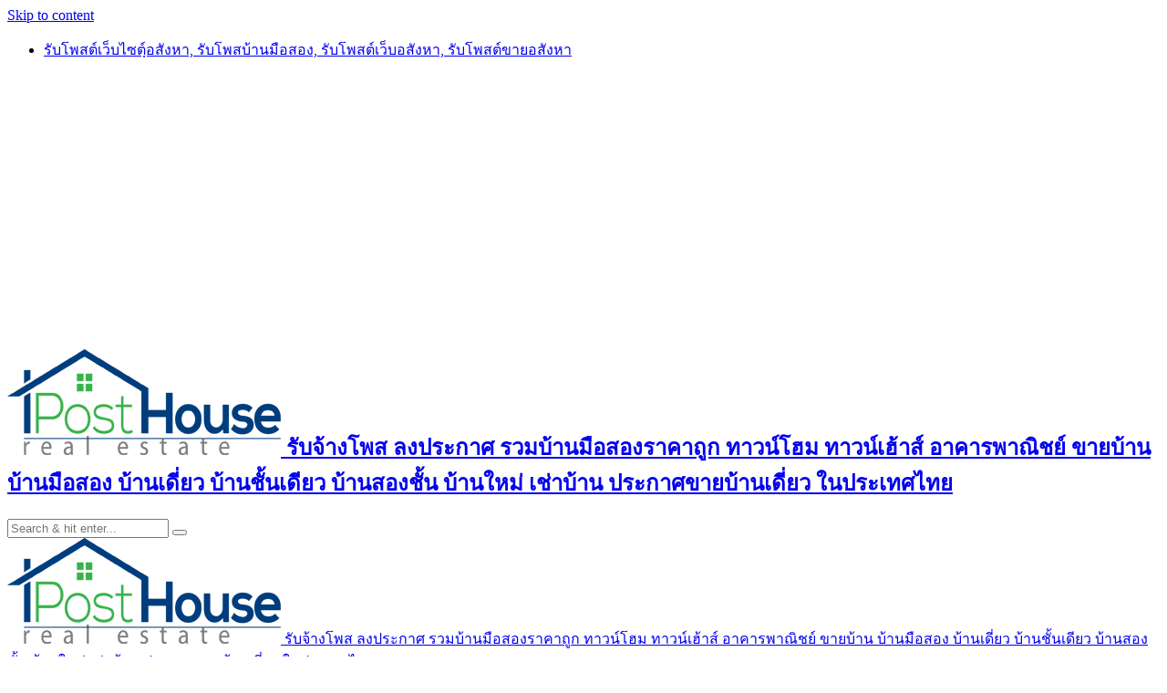

--- FILE ---
content_type: text/html; charset=UTF-8
request_url: https://www.iposthouse.com/%E0%B8%82%E0%B8%B2%E0%B8%A2-%E0%B8%84%E0%B8%AD%E0%B8%99%E0%B9%82%E0%B8%94-%E0%B9%80%E0%B8%A1%E0%B8%B7%E0%B8%AD%E0%B8%87-%E0%B8%8A%E0%B8%A5%E0%B8%9A%E0%B8%B8%E0%B8%A3%E0%B8%B5/15961/
body_size: 26472
content:
<!DOCTYPE HTML>
<html lang="th">
<head>
    <meta charset="UTF-8"/>
    <meta http-equiv="X-UA-Compatible" content="IE=edge"/>
    <meta name="viewport" content="width=device-width, initial-scale=1"/>
    <script async src="https://pagead2.googlesyndication.com/pagead/js/adsbygoogle.js?client=ca-pub-8255655896499578"
     crossorigin="anonymous"></script>
<!-- Google tag (gtag.js) -->
<script async src="https://www.googletagmanager.com/gtag/js?id=G-MD4C6EQD0J"></script>
<script>
  window.dataLayer = window.dataLayer || [];
  function gtag(){dataLayer.push(arguments);}
  gtag('js', new Date());

  gtag('config', 'G-MD4C6EQD0J');
</script>
    <meta name='robots' content='index, follow, max-image-preview:large, max-snippet:-1, max-video-preview:-1' />
	<style>img:is([sizes="auto" i], [sizes^="auto," i]) { contain-intrinsic-size: 3000px 1500px }</style>
	
	<!-- This site is optimized with the Yoast SEO plugin v25.0 - https://yoast.com/wordpress/plugins/seo/ -->
	<title>โปรพิเศษ โปรลับ เปิดขายแล้ว dcondo sense บางแสน ชลบุรี ฟรีเฟอร์นิเจอร์ครบชุด ใกล้ตลาด โทร 065-5639565</title>
	<link rel="canonical" href="https://www.iposthouse.com/ขาย-คอนโด-เมือง-ชลบุรี/15961/" />
	<meta property="og:locale" content="th_TH" />
	<meta property="og:type" content="article" />
	<meta property="og:title" content="โปรพิเศษ โปรลับ เปิดขายแล้ว dcondo sense บางแสน ชลบุรี ฟรีเฟอร์นิเจอร์ครบชุด ใกล้ตลาด โทร 065-5639565" />
	<meta property="og:description" content=". เปิดขายแล้ว dcondo sense คอนโดใหม่ จากแสนสิริ @บางแสน [&hellip;]" />
	<meta property="og:url" content="https://www.iposthouse.com/ขาย-คอนโด-เมือง-ชลบุรี/15961/" />
	<meta property="og:site_name" content="ฉันโพสต์บ้าน รับจ้างโพส ลงประกาศ แหล่งรวมประกาศซื้อขายบ้านมือสองราคาถูก บ้านเดี่ยว ทาวน์โฮม ทาวน์เฮ้าส์" />
	<meta property="article:publisher" content="https://www.facebook.com/PostGG/" />
	<meta property="article:published_time" content="2024-07-15T17:24:52+00:00" />
	<meta property="og:image" content="https://www.iposthouse.com/wp-content/uploads/2024/07/dcondo-sense-บางแสน-008.jpg" />
	<meta property="og:image:width" content="600" />
	<meta property="og:image:height" content="330" />
	<meta property="og:image:type" content="image/jpeg" />
	<meta name="author" content="admin" />
	<meta name="twitter:card" content="summary_large_image" />
	<meta name="twitter:creator" content="@rubpostr" />
	<meta name="twitter:site" content="@rubpostr" />
	<meta name="twitter:label1" content="Written by" />
	<meta name="twitter:data1" content="admin" />
	<meta name="twitter:label2" content="Est. reading time" />
	<meta name="twitter:data2" content="3 นาที" />
	<script type="application/ld+json" class="yoast-schema-graph">{"@context":"https://schema.org","@graph":[{"@type":"Article","@id":"https://www.iposthouse.com/%e0%b8%82%e0%b8%b2%e0%b8%a2-%e0%b8%84%e0%b8%ad%e0%b8%99%e0%b9%82%e0%b8%94-%e0%b9%80%e0%b8%a1%e0%b8%b7%e0%b8%ad%e0%b8%87-%e0%b8%8a%e0%b8%a5%e0%b8%9a%e0%b8%b8%e0%b8%a3%e0%b8%b5/15961/#article","isPartOf":{"@id":"https://www.iposthouse.com/%e0%b8%82%e0%b8%b2%e0%b8%a2-%e0%b8%84%e0%b8%ad%e0%b8%99%e0%b9%82%e0%b8%94-%e0%b9%80%e0%b8%a1%e0%b8%b7%e0%b8%ad%e0%b8%87-%e0%b8%8a%e0%b8%a5%e0%b8%9a%e0%b8%b8%e0%b8%a3%e0%b8%b5/15961/"},"author":{"name":"admin","@id":"https://www.iposthouse.com/#/schema/person/1b9fd31b73420cb8faa8c5bc77659486"},"headline":"โปรพิเศษ โปรลับ เปิดขายแล้ว dcondo sense บางแสน ชลบุรี ฟรีเฟอร์นิเจอร์ครบชุด ใกล้ตลาด โทร 065-5639565","datePublished":"2024-07-15T17:24:52+00:00","mainEntityOfPage":{"@id":"https://www.iposthouse.com/%e0%b8%82%e0%b8%b2%e0%b8%a2-%e0%b8%84%e0%b8%ad%e0%b8%99%e0%b9%82%e0%b8%94-%e0%b9%80%e0%b8%a1%e0%b8%b7%e0%b8%ad%e0%b8%87-%e0%b8%8a%e0%b8%a5%e0%b8%9a%e0%b8%b8%e0%b8%a3%e0%b8%b5/15961/"},"wordCount":57,"publisher":{"@id":"https://www.iposthouse.com/#organization"},"image":{"@id":"https://www.iposthouse.com/%e0%b8%82%e0%b8%b2%e0%b8%a2-%e0%b8%84%e0%b8%ad%e0%b8%99%e0%b9%82%e0%b8%94-%e0%b9%80%e0%b8%a1%e0%b8%b7%e0%b8%ad%e0%b8%87-%e0%b8%8a%e0%b8%a5%e0%b8%9a%e0%b8%b8%e0%b8%a3%e0%b8%b5/15961/#primaryimage"},"thumbnailUrl":"https://www.iposthouse.com/wp-content/uploads/2024/07/dcondo-sense-บางแสน-008.jpg","articleSection":["ขาย คอนโด เมือง ชลบุรี"],"inLanguage":"th"},{"@type":"WebPage","@id":"https://www.iposthouse.com/%e0%b8%82%e0%b8%b2%e0%b8%a2-%e0%b8%84%e0%b8%ad%e0%b8%99%e0%b9%82%e0%b8%94-%e0%b9%80%e0%b8%a1%e0%b8%b7%e0%b8%ad%e0%b8%87-%e0%b8%8a%e0%b8%a5%e0%b8%9a%e0%b8%b8%e0%b8%a3%e0%b8%b5/15961/","url":"https://www.iposthouse.com/%e0%b8%82%e0%b8%b2%e0%b8%a2-%e0%b8%84%e0%b8%ad%e0%b8%99%e0%b9%82%e0%b8%94-%e0%b9%80%e0%b8%a1%e0%b8%b7%e0%b8%ad%e0%b8%87-%e0%b8%8a%e0%b8%a5%e0%b8%9a%e0%b8%b8%e0%b8%a3%e0%b8%b5/15961/","name":"โปรพิเศษ โปรลับ เปิดขายแล้ว dcondo sense บางแสน ชลบุรี ฟรีเฟอร์นิเจอร์ครบชุด ใกล้ตลาด โทร 065-5639565","isPartOf":{"@id":"https://www.iposthouse.com/#website"},"primaryImageOfPage":{"@id":"https://www.iposthouse.com/%e0%b8%82%e0%b8%b2%e0%b8%a2-%e0%b8%84%e0%b8%ad%e0%b8%99%e0%b9%82%e0%b8%94-%e0%b9%80%e0%b8%a1%e0%b8%b7%e0%b8%ad%e0%b8%87-%e0%b8%8a%e0%b8%a5%e0%b8%9a%e0%b8%b8%e0%b8%a3%e0%b8%b5/15961/#primaryimage"},"image":{"@id":"https://www.iposthouse.com/%e0%b8%82%e0%b8%b2%e0%b8%a2-%e0%b8%84%e0%b8%ad%e0%b8%99%e0%b9%82%e0%b8%94-%e0%b9%80%e0%b8%a1%e0%b8%b7%e0%b8%ad%e0%b8%87-%e0%b8%8a%e0%b8%a5%e0%b8%9a%e0%b8%b8%e0%b8%a3%e0%b8%b5/15961/#primaryimage"},"thumbnailUrl":"https://www.iposthouse.com/wp-content/uploads/2024/07/dcondo-sense-บางแสน-008.jpg","datePublished":"2024-07-15T17:24:52+00:00","breadcrumb":{"@id":"https://www.iposthouse.com/%e0%b8%82%e0%b8%b2%e0%b8%a2-%e0%b8%84%e0%b8%ad%e0%b8%99%e0%b9%82%e0%b8%94-%e0%b9%80%e0%b8%a1%e0%b8%b7%e0%b8%ad%e0%b8%87-%e0%b8%8a%e0%b8%a5%e0%b8%9a%e0%b8%b8%e0%b8%a3%e0%b8%b5/15961/#breadcrumb"},"inLanguage":"th","potentialAction":[{"@type":"ReadAction","target":["https://www.iposthouse.com/%e0%b8%82%e0%b8%b2%e0%b8%a2-%e0%b8%84%e0%b8%ad%e0%b8%99%e0%b9%82%e0%b8%94-%e0%b9%80%e0%b8%a1%e0%b8%b7%e0%b8%ad%e0%b8%87-%e0%b8%8a%e0%b8%a5%e0%b8%9a%e0%b8%b8%e0%b8%a3%e0%b8%b5/15961/"]}]},{"@type":"ImageObject","inLanguage":"th","@id":"https://www.iposthouse.com/%e0%b8%82%e0%b8%b2%e0%b8%a2-%e0%b8%84%e0%b8%ad%e0%b8%99%e0%b9%82%e0%b8%94-%e0%b9%80%e0%b8%a1%e0%b8%b7%e0%b8%ad%e0%b8%87-%e0%b8%8a%e0%b8%a5%e0%b8%9a%e0%b8%b8%e0%b8%a3%e0%b8%b5/15961/#primaryimage","url":"https://www.iposthouse.com/wp-content/uploads/2024/07/dcondo-sense-บางแสน-008.jpg","contentUrl":"https://www.iposthouse.com/wp-content/uploads/2024/07/dcondo-sense-บางแสน-008.jpg","width":600,"height":330},{"@type":"BreadcrumbList","@id":"https://www.iposthouse.com/%e0%b8%82%e0%b8%b2%e0%b8%a2-%e0%b8%84%e0%b8%ad%e0%b8%99%e0%b9%82%e0%b8%94-%e0%b9%80%e0%b8%a1%e0%b8%b7%e0%b8%ad%e0%b8%87-%e0%b8%8a%e0%b8%a5%e0%b8%9a%e0%b8%b8%e0%b8%a3%e0%b8%b5/15961/#breadcrumb","itemListElement":[{"@type":"ListItem","position":1,"name":"Home","item":"https://www.iposthouse.com/"},{"@type":"ListItem","position":2,"name":"ขาย คอนโด เมือง ชลบุรี","item":"https://www.iposthouse.com/%e0%b8%82%e0%b8%b2%e0%b8%a2-%e0%b8%84%e0%b8%ad%e0%b8%99%e0%b9%82%e0%b8%94-%e0%b9%80%e0%b8%a1%e0%b8%b7%e0%b8%ad%e0%b8%87-%e0%b8%8a%e0%b8%a5%e0%b8%9a%e0%b8%b8%e0%b8%a3%e0%b8%b5/"},{"@type":"ListItem","position":3,"name":"โปรพิเศษ โปรลับ เปิดขายแล้ว dcondo sense บางแสน ชลบุรี ฟรีเฟอร์นิเจอร์ครบชุด ใกล้ตลาด โทร 065-5639565"}]},{"@type":"WebSite","@id":"https://www.iposthouse.com/#website","url":"https://www.iposthouse.com/","name":"ฉันโพสต์บ้าน รับจ้างโพส ลงประกาศ แหล่งรวมประกาศซื้อขายบ้านมือสองราคาถูก บ้านเดี่ยว ทาวน์โฮม ทาวน์เฮ้าส์","description":"รับจ้างโพส ลงประกาศ รวมบ้านมือสองราคาถูก ทาวน์โฮม ทาวน์เฮ้าส์ อาคารพาณิชย์ ขายบ้าน บ้านมือสอง บ้านเดี่ยว บ้านชั้นเดียว บ้านสองชั้น บ้านใหม่ เช่าบ้าน ประกาศขายบ้านเดี่ยว ในประเทศไทย","publisher":{"@id":"https://www.iposthouse.com/#organization"},"potentialAction":[{"@type":"SearchAction","target":{"@type":"EntryPoint","urlTemplate":"https://www.iposthouse.com/?s={search_term_string}"},"query-input":{"@type":"PropertyValueSpecification","valueRequired":true,"valueName":"search_term_string"}}],"inLanguage":"th"},{"@type":"Organization","@id":"https://www.iposthouse.com/#organization","name":"รับจ้างโพส ลงประกาศ รวมบ้านมือสองราคาถูก ทาวน์โฮม ทาวน์เฮ้าส์ อาคารพาณิชย์ ขายบ้าน บ้านมือสอง บ้านเดี่ยว บ้านชั้นเดียว บ้านสองชั้น บ้านใหม่ เช่าบ้าน ประกาศขายบ้านเดี่ยว ในประเทศไทย","url":"https://www.iposthouse.com/","logo":{"@type":"ImageObject","inLanguage":"th","@id":"https://www.iposthouse.com/#/schema/logo/image/","url":"https://www.iposthouse.com/wp-content/uploads/2019/09/iposthouse.png","contentUrl":"https://www.iposthouse.com/wp-content/uploads/2019/09/iposthouse.png","width":300,"height":116,"caption":"รับจ้างโพส ลงประกาศ รวมบ้านมือสองราคาถูก ทาวน์โฮม ทาวน์เฮ้าส์ อาคารพาณิชย์ ขายบ้าน บ้านมือสอง บ้านเดี่ยว บ้านชั้นเดียว บ้านสองชั้น บ้านใหม่ เช่าบ้าน ประกาศขายบ้านเดี่ยว ในประเทศไทย"},"image":{"@id":"https://www.iposthouse.com/#/schema/logo/image/"},"sameAs":["https://www.facebook.com/PostGG/","https://x.com/rubpostr"]},{"@type":"Person","@id":"https://www.iposthouse.com/#/schema/person/1b9fd31b73420cb8faa8c5bc77659486","name":"admin","image":{"@type":"ImageObject","inLanguage":"th","@id":"https://www.iposthouse.com/#/schema/person/image/","url":"https://secure.gravatar.com/avatar/b7e40a3cfad0d66c34f64246491995ae7d5d8004e523d07a973b3e4a4dda5248?s=96&d=mm&r=g","contentUrl":"https://secure.gravatar.com/avatar/b7e40a3cfad0d66c34f64246491995ae7d5d8004e523d07a973b3e4a4dda5248?s=96&d=mm&r=g","caption":"admin"}}]}</script>
	<!-- / Yoast SEO plugin. -->


<link rel='dns-prefetch' href='//fonts.googleapis.com' />
<link rel="alternate" type="application/rss+xml" title="ฉันโพสต์บ้าน รับจ้างโพส ลงประกาศ แหล่งรวมประกาศซื้อขายบ้านมือสองราคาถูก บ้านเดี่ยว ทาวน์โฮม ทาวน์เฮ้าส์ &raquo; ฟีด" href="https://www.iposthouse.com/feed/" />
<link rel="alternate" type="application/rss+xml" title="ฉันโพสต์บ้าน รับจ้างโพส ลงประกาศ แหล่งรวมประกาศซื้อขายบ้านมือสองราคาถูก บ้านเดี่ยว ทาวน์โฮม ทาวน์เฮ้าส์ &raquo; ฟีดความเห็น" href="https://www.iposthouse.com/comments/feed/" />
<script type="text/javascript">
/* <![CDATA[ */
window._wpemojiSettings = {"baseUrl":"https:\/\/s.w.org\/images\/core\/emoji\/15.1.0\/72x72\/","ext":".png","svgUrl":"https:\/\/s.w.org\/images\/core\/emoji\/15.1.0\/svg\/","svgExt":".svg","source":{"concatemoji":"https:\/\/www.iposthouse.com\/wp-includes\/js\/wp-emoji-release.min.js?ver=6.8.1"}};
/*! This file is auto-generated */
!function(i,n){var o,s,e;function c(e){try{var t={supportTests:e,timestamp:(new Date).valueOf()};sessionStorage.setItem(o,JSON.stringify(t))}catch(e){}}function p(e,t,n){e.clearRect(0,0,e.canvas.width,e.canvas.height),e.fillText(t,0,0);var t=new Uint32Array(e.getImageData(0,0,e.canvas.width,e.canvas.height).data),r=(e.clearRect(0,0,e.canvas.width,e.canvas.height),e.fillText(n,0,0),new Uint32Array(e.getImageData(0,0,e.canvas.width,e.canvas.height).data));return t.every(function(e,t){return e===r[t]})}function u(e,t,n){switch(t){case"flag":return n(e,"\ud83c\udff3\ufe0f\u200d\u26a7\ufe0f","\ud83c\udff3\ufe0f\u200b\u26a7\ufe0f")?!1:!n(e,"\ud83c\uddfa\ud83c\uddf3","\ud83c\uddfa\u200b\ud83c\uddf3")&&!n(e,"\ud83c\udff4\udb40\udc67\udb40\udc62\udb40\udc65\udb40\udc6e\udb40\udc67\udb40\udc7f","\ud83c\udff4\u200b\udb40\udc67\u200b\udb40\udc62\u200b\udb40\udc65\u200b\udb40\udc6e\u200b\udb40\udc67\u200b\udb40\udc7f");case"emoji":return!n(e,"\ud83d\udc26\u200d\ud83d\udd25","\ud83d\udc26\u200b\ud83d\udd25")}return!1}function f(e,t,n){var r="undefined"!=typeof WorkerGlobalScope&&self instanceof WorkerGlobalScope?new OffscreenCanvas(300,150):i.createElement("canvas"),a=r.getContext("2d",{willReadFrequently:!0}),o=(a.textBaseline="top",a.font="600 32px Arial",{});return e.forEach(function(e){o[e]=t(a,e,n)}),o}function t(e){var t=i.createElement("script");t.src=e,t.defer=!0,i.head.appendChild(t)}"undefined"!=typeof Promise&&(o="wpEmojiSettingsSupports",s=["flag","emoji"],n.supports={everything:!0,everythingExceptFlag:!0},e=new Promise(function(e){i.addEventListener("DOMContentLoaded",e,{once:!0})}),new Promise(function(t){var n=function(){try{var e=JSON.parse(sessionStorage.getItem(o));if("object"==typeof e&&"number"==typeof e.timestamp&&(new Date).valueOf()<e.timestamp+604800&&"object"==typeof e.supportTests)return e.supportTests}catch(e){}return null}();if(!n){if("undefined"!=typeof Worker&&"undefined"!=typeof OffscreenCanvas&&"undefined"!=typeof URL&&URL.createObjectURL&&"undefined"!=typeof Blob)try{var e="postMessage("+f.toString()+"("+[JSON.stringify(s),u.toString(),p.toString()].join(",")+"));",r=new Blob([e],{type:"text/javascript"}),a=new Worker(URL.createObjectURL(r),{name:"wpTestEmojiSupports"});return void(a.onmessage=function(e){c(n=e.data),a.terminate(),t(n)})}catch(e){}c(n=f(s,u,p))}t(n)}).then(function(e){for(var t in e)n.supports[t]=e[t],n.supports.everything=n.supports.everything&&n.supports[t],"flag"!==t&&(n.supports.everythingExceptFlag=n.supports.everythingExceptFlag&&n.supports[t]);n.supports.everythingExceptFlag=n.supports.everythingExceptFlag&&!n.supports.flag,n.DOMReady=!1,n.readyCallback=function(){n.DOMReady=!0}}).then(function(){return e}).then(function(){var e;n.supports.everything||(n.readyCallback(),(e=n.source||{}).concatemoji?t(e.concatemoji):e.wpemoji&&e.twemoji&&(t(e.twemoji),t(e.wpemoji)))}))}((window,document),window._wpemojiSettings);
/* ]]> */
</script>
<style id='wp-emoji-styles-inline-css' type='text/css'>

	img.wp-smiley, img.emoji {
		display: inline !important;
		border: none !important;
		box-shadow: none !important;
		height: 1em !important;
		width: 1em !important;
		margin: 0 0.07em !important;
		vertical-align: -0.1em !important;
		background: none !important;
		padding: 0 !important;
	}
</style>
<link rel='stylesheet' id='wp-block-library-css' href='https://www.iposthouse.com/wp-includes/css/dist/block-library/style.min.css?ver=6.8.1' type='text/css' media='all' />
<style id='classic-theme-styles-inline-css' type='text/css'>
/*! This file is auto-generated */
.wp-block-button__link{color:#fff;background-color:#32373c;border-radius:9999px;box-shadow:none;text-decoration:none;padding:calc(.667em + 2px) calc(1.333em + 2px);font-size:1.125em}.wp-block-file__button{background:#32373c;color:#fff;text-decoration:none}
</style>
<style id='global-styles-inline-css' type='text/css'>
:root{--wp--preset--aspect-ratio--square: 1;--wp--preset--aspect-ratio--4-3: 4/3;--wp--preset--aspect-ratio--3-4: 3/4;--wp--preset--aspect-ratio--3-2: 3/2;--wp--preset--aspect-ratio--2-3: 2/3;--wp--preset--aspect-ratio--16-9: 16/9;--wp--preset--aspect-ratio--9-16: 9/16;--wp--preset--color--black: #000000;--wp--preset--color--cyan-bluish-gray: #abb8c3;--wp--preset--color--white: #ffffff;--wp--preset--color--pale-pink: #f78da7;--wp--preset--color--vivid-red: #cf2e2e;--wp--preset--color--luminous-vivid-orange: #ff6900;--wp--preset--color--luminous-vivid-amber: #fcb900;--wp--preset--color--light-green-cyan: #7bdcb5;--wp--preset--color--vivid-green-cyan: #00d084;--wp--preset--color--pale-cyan-blue: #8ed1fc;--wp--preset--color--vivid-cyan-blue: #0693e3;--wp--preset--color--vivid-purple: #9b51e0;--wp--preset--gradient--vivid-cyan-blue-to-vivid-purple: linear-gradient(135deg,rgba(6,147,227,1) 0%,rgb(155,81,224) 100%);--wp--preset--gradient--light-green-cyan-to-vivid-green-cyan: linear-gradient(135deg,rgb(122,220,180) 0%,rgb(0,208,130) 100%);--wp--preset--gradient--luminous-vivid-amber-to-luminous-vivid-orange: linear-gradient(135deg,rgba(252,185,0,1) 0%,rgba(255,105,0,1) 100%);--wp--preset--gradient--luminous-vivid-orange-to-vivid-red: linear-gradient(135deg,rgba(255,105,0,1) 0%,rgb(207,46,46) 100%);--wp--preset--gradient--very-light-gray-to-cyan-bluish-gray: linear-gradient(135deg,rgb(238,238,238) 0%,rgb(169,184,195) 100%);--wp--preset--gradient--cool-to-warm-spectrum: linear-gradient(135deg,rgb(74,234,220) 0%,rgb(151,120,209) 20%,rgb(207,42,186) 40%,rgb(238,44,130) 60%,rgb(251,105,98) 80%,rgb(254,248,76) 100%);--wp--preset--gradient--blush-light-purple: linear-gradient(135deg,rgb(255,206,236) 0%,rgb(152,150,240) 100%);--wp--preset--gradient--blush-bordeaux: linear-gradient(135deg,rgb(254,205,165) 0%,rgb(254,45,45) 50%,rgb(107,0,62) 100%);--wp--preset--gradient--luminous-dusk: linear-gradient(135deg,rgb(255,203,112) 0%,rgb(199,81,192) 50%,rgb(65,88,208) 100%);--wp--preset--gradient--pale-ocean: linear-gradient(135deg,rgb(255,245,203) 0%,rgb(182,227,212) 50%,rgb(51,167,181) 100%);--wp--preset--gradient--electric-grass: linear-gradient(135deg,rgb(202,248,128) 0%,rgb(113,206,126) 100%);--wp--preset--gradient--midnight: linear-gradient(135deg,rgb(2,3,129) 0%,rgb(40,116,252) 100%);--wp--preset--font-size--small: 13px;--wp--preset--font-size--medium: 20px;--wp--preset--font-size--large: 36px;--wp--preset--font-size--x-large: 42px;--wp--preset--spacing--20: 0.44rem;--wp--preset--spacing--30: 0.67rem;--wp--preset--spacing--40: 1rem;--wp--preset--spacing--50: 1.5rem;--wp--preset--spacing--60: 2.25rem;--wp--preset--spacing--70: 3.38rem;--wp--preset--spacing--80: 5.06rem;--wp--preset--shadow--natural: 6px 6px 9px rgba(0, 0, 0, 0.2);--wp--preset--shadow--deep: 12px 12px 50px rgba(0, 0, 0, 0.4);--wp--preset--shadow--sharp: 6px 6px 0px rgba(0, 0, 0, 0.2);--wp--preset--shadow--outlined: 6px 6px 0px -3px rgba(255, 255, 255, 1), 6px 6px rgba(0, 0, 0, 1);--wp--preset--shadow--crisp: 6px 6px 0px rgba(0, 0, 0, 1);}:where(.is-layout-flex){gap: 0.5em;}:where(.is-layout-grid){gap: 0.5em;}body .is-layout-flex{display: flex;}.is-layout-flex{flex-wrap: wrap;align-items: center;}.is-layout-flex > :is(*, div){margin: 0;}body .is-layout-grid{display: grid;}.is-layout-grid > :is(*, div){margin: 0;}:where(.wp-block-columns.is-layout-flex){gap: 2em;}:where(.wp-block-columns.is-layout-grid){gap: 2em;}:where(.wp-block-post-template.is-layout-flex){gap: 1.25em;}:where(.wp-block-post-template.is-layout-grid){gap: 1.25em;}.has-black-color{color: var(--wp--preset--color--black) !important;}.has-cyan-bluish-gray-color{color: var(--wp--preset--color--cyan-bluish-gray) !important;}.has-white-color{color: var(--wp--preset--color--white) !important;}.has-pale-pink-color{color: var(--wp--preset--color--pale-pink) !important;}.has-vivid-red-color{color: var(--wp--preset--color--vivid-red) !important;}.has-luminous-vivid-orange-color{color: var(--wp--preset--color--luminous-vivid-orange) !important;}.has-luminous-vivid-amber-color{color: var(--wp--preset--color--luminous-vivid-amber) !important;}.has-light-green-cyan-color{color: var(--wp--preset--color--light-green-cyan) !important;}.has-vivid-green-cyan-color{color: var(--wp--preset--color--vivid-green-cyan) !important;}.has-pale-cyan-blue-color{color: var(--wp--preset--color--pale-cyan-blue) !important;}.has-vivid-cyan-blue-color{color: var(--wp--preset--color--vivid-cyan-blue) !important;}.has-vivid-purple-color{color: var(--wp--preset--color--vivid-purple) !important;}.has-black-background-color{background-color: var(--wp--preset--color--black) !important;}.has-cyan-bluish-gray-background-color{background-color: var(--wp--preset--color--cyan-bluish-gray) !important;}.has-white-background-color{background-color: var(--wp--preset--color--white) !important;}.has-pale-pink-background-color{background-color: var(--wp--preset--color--pale-pink) !important;}.has-vivid-red-background-color{background-color: var(--wp--preset--color--vivid-red) !important;}.has-luminous-vivid-orange-background-color{background-color: var(--wp--preset--color--luminous-vivid-orange) !important;}.has-luminous-vivid-amber-background-color{background-color: var(--wp--preset--color--luminous-vivid-amber) !important;}.has-light-green-cyan-background-color{background-color: var(--wp--preset--color--light-green-cyan) !important;}.has-vivid-green-cyan-background-color{background-color: var(--wp--preset--color--vivid-green-cyan) !important;}.has-pale-cyan-blue-background-color{background-color: var(--wp--preset--color--pale-cyan-blue) !important;}.has-vivid-cyan-blue-background-color{background-color: var(--wp--preset--color--vivid-cyan-blue) !important;}.has-vivid-purple-background-color{background-color: var(--wp--preset--color--vivid-purple) !important;}.has-black-border-color{border-color: var(--wp--preset--color--black) !important;}.has-cyan-bluish-gray-border-color{border-color: var(--wp--preset--color--cyan-bluish-gray) !important;}.has-white-border-color{border-color: var(--wp--preset--color--white) !important;}.has-pale-pink-border-color{border-color: var(--wp--preset--color--pale-pink) !important;}.has-vivid-red-border-color{border-color: var(--wp--preset--color--vivid-red) !important;}.has-luminous-vivid-orange-border-color{border-color: var(--wp--preset--color--luminous-vivid-orange) !important;}.has-luminous-vivid-amber-border-color{border-color: var(--wp--preset--color--luminous-vivid-amber) !important;}.has-light-green-cyan-border-color{border-color: var(--wp--preset--color--light-green-cyan) !important;}.has-vivid-green-cyan-border-color{border-color: var(--wp--preset--color--vivid-green-cyan) !important;}.has-pale-cyan-blue-border-color{border-color: var(--wp--preset--color--pale-cyan-blue) !important;}.has-vivid-cyan-blue-border-color{border-color: var(--wp--preset--color--vivid-cyan-blue) !important;}.has-vivid-purple-border-color{border-color: var(--wp--preset--color--vivid-purple) !important;}.has-vivid-cyan-blue-to-vivid-purple-gradient-background{background: var(--wp--preset--gradient--vivid-cyan-blue-to-vivid-purple) !important;}.has-light-green-cyan-to-vivid-green-cyan-gradient-background{background: var(--wp--preset--gradient--light-green-cyan-to-vivid-green-cyan) !important;}.has-luminous-vivid-amber-to-luminous-vivid-orange-gradient-background{background: var(--wp--preset--gradient--luminous-vivid-amber-to-luminous-vivid-orange) !important;}.has-luminous-vivid-orange-to-vivid-red-gradient-background{background: var(--wp--preset--gradient--luminous-vivid-orange-to-vivid-red) !important;}.has-very-light-gray-to-cyan-bluish-gray-gradient-background{background: var(--wp--preset--gradient--very-light-gray-to-cyan-bluish-gray) !important;}.has-cool-to-warm-spectrum-gradient-background{background: var(--wp--preset--gradient--cool-to-warm-spectrum) !important;}.has-blush-light-purple-gradient-background{background: var(--wp--preset--gradient--blush-light-purple) !important;}.has-blush-bordeaux-gradient-background{background: var(--wp--preset--gradient--blush-bordeaux) !important;}.has-luminous-dusk-gradient-background{background: var(--wp--preset--gradient--luminous-dusk) !important;}.has-pale-ocean-gradient-background{background: var(--wp--preset--gradient--pale-ocean) !important;}.has-electric-grass-gradient-background{background: var(--wp--preset--gradient--electric-grass) !important;}.has-midnight-gradient-background{background: var(--wp--preset--gradient--midnight) !important;}.has-small-font-size{font-size: var(--wp--preset--font-size--small) !important;}.has-medium-font-size{font-size: var(--wp--preset--font-size--medium) !important;}.has-large-font-size{font-size: var(--wp--preset--font-size--large) !important;}.has-x-large-font-size{font-size: var(--wp--preset--font-size--x-large) !important;}
:where(.wp-block-post-template.is-layout-flex){gap: 1.25em;}:where(.wp-block-post-template.is-layout-grid){gap: 1.25em;}
:where(.wp-block-columns.is-layout-flex){gap: 2em;}:where(.wp-block-columns.is-layout-grid){gap: 2em;}
:root :where(.wp-block-pullquote){font-size: 1.5em;line-height: 1.6;}
</style>
<link rel='stylesheet' id='amandalite-googlefonts-css' href='https://fonts.googleapis.com/css?family=Quicksand%3A400%2C600%7CCormorant+Garamond%3A700&#038;subset=latin%2Clatin-ext' type='text/css' media='all' />
<link rel='stylesheet' id='bootstrap-css' href='https://www.iposthouse.com/wp-content/themes/amandalite/libs/bootstrap/bootstrap.css?ver=6.8.1' type='text/css' media='all' />
<link rel='stylesheet' id='amandaliet-font-awesome-css' href='https://www.iposthouse.com/wp-content/themes/amandalite/libs/font-awesome/css/all.css?ver=6.8.1' type='text/css' media='all' />
<link rel='stylesheet' id='chosen-css' href='https://www.iposthouse.com/wp-content/themes/amandalite/libs/chosen/chosen.css?ver=6.8.1' type='text/css' media='all' />
<link rel='stylesheet' id='amandalite-style-css' href='https://www.iposthouse.com/wp-content/themes/amandalite/style.css?ver=6.8.1' type='text/css' media='all' />
<link rel='stylesheet' id='amandalite-theme-style-css' href='https://www.iposthouse.com/wp-content/themes/amandalite/assets/css/theme.css?ver=6.8.1' type='text/css' media='all' />
<style id='akismet-widget-style-inline-css' type='text/css'>

			.a-stats {
				--akismet-color-mid-green: #357b49;
				--akismet-color-white: #fff;
				--akismet-color-light-grey: #f6f7f7;

				max-width: 350px;
				width: auto;
			}

			.a-stats * {
				all: unset;
				box-sizing: border-box;
			}

			.a-stats strong {
				font-weight: 600;
			}

			.a-stats a.a-stats__link,
			.a-stats a.a-stats__link:visited,
			.a-stats a.a-stats__link:active {
				background: var(--akismet-color-mid-green);
				border: none;
				box-shadow: none;
				border-radius: 8px;
				color: var(--akismet-color-white);
				cursor: pointer;
				display: block;
				font-family: -apple-system, BlinkMacSystemFont, 'Segoe UI', 'Roboto', 'Oxygen-Sans', 'Ubuntu', 'Cantarell', 'Helvetica Neue', sans-serif;
				font-weight: 500;
				padding: 12px;
				text-align: center;
				text-decoration: none;
				transition: all 0.2s ease;
			}

			/* Extra specificity to deal with TwentyTwentyOne focus style */
			.widget .a-stats a.a-stats__link:focus {
				background: var(--akismet-color-mid-green);
				color: var(--akismet-color-white);
				text-decoration: none;
			}

			.a-stats a.a-stats__link:hover {
				filter: brightness(110%);
				box-shadow: 0 4px 12px rgba(0, 0, 0, 0.06), 0 0 2px rgba(0, 0, 0, 0.16);
			}

			.a-stats .count {
				color: var(--akismet-color-white);
				display: block;
				font-size: 1.5em;
				line-height: 1.4;
				padding: 0 13px;
				white-space: nowrap;
			}
		
</style>
<script type="text/javascript" src="https://www.iposthouse.com/wp-includes/js/jquery/jquery.min.js?ver=3.7.1" id="jquery-core-js"></script>
<script type="text/javascript" src="https://www.iposthouse.com/wp-includes/js/jquery/jquery-migrate.min.js?ver=3.4.1" id="jquery-migrate-js"></script>
<link rel="https://api.w.org/" href="https://www.iposthouse.com/wp-json/" /><link rel="alternate" title="JSON" type="application/json" href="https://www.iposthouse.com/wp-json/wp/v2/posts/15961" /><link rel="EditURI" type="application/rsd+xml" title="RSD" href="https://www.iposthouse.com/xmlrpc.php?rsd" />
<meta name="generator" content="WordPress 6.8.1" />
<link rel='shortlink' href='https://www.iposthouse.com/?p=15961' />
<link rel="alternate" title="oEmbed (JSON)" type="application/json+oembed" href="https://www.iposthouse.com/wp-json/oembed/1.0/embed?url=https%3A%2F%2Fwww.iposthouse.com%2F%25e0%25b8%2582%25e0%25b8%25b2%25e0%25b8%25a2-%25e0%25b8%2584%25e0%25b8%25ad%25e0%25b8%2599%25e0%25b9%2582%25e0%25b8%2594-%25e0%25b9%2580%25e0%25b8%25a1%25e0%25b8%25b7%25e0%25b8%25ad%25e0%25b8%2587-%25e0%25b8%258a%25e0%25b8%25a5%25e0%25b8%259a%25e0%25b8%25b8%25e0%25b8%25a3%25e0%25b8%25b5%2F15961%2F" />
<link rel="alternate" title="oEmbed (XML)" type="text/xml+oembed" href="https://www.iposthouse.com/wp-json/oembed/1.0/embed?url=https%3A%2F%2Fwww.iposthouse.com%2F%25e0%25b8%2582%25e0%25b8%25b2%25e0%25b8%25a2-%25e0%25b8%2584%25e0%25b8%25ad%25e0%25b8%2599%25e0%25b9%2582%25e0%25b8%2594-%25e0%25b9%2580%25e0%25b8%25a1%25e0%25b8%25b7%25e0%25b8%25ad%25e0%25b8%2587-%25e0%25b8%258a%25e0%25b8%25a5%25e0%25b8%259a%25e0%25b8%25b8%25e0%25b8%25a3%25e0%25b8%25b5%2F15961%2F&#038;format=xml" />
<link rel="icon" href="https://www.iposthouse.com/wp-content/uploads/2021/11/iposthouse-45x45.png" sizes="32x32" />
<link rel="icon" href="https://www.iposthouse.com/wp-content/uploads/2021/11/iposthouse.png" sizes="192x192" />
<link rel="apple-touch-icon" href="https://www.iposthouse.com/wp-content/uploads/2021/11/iposthouse.png" />
<meta name="msapplication-TileImage" content="https://www.iposthouse.com/wp-content/uploads/2021/11/iposthouse.png" />
</head>
<body class="wp-singular post-template-default single single-post postid-15961 single-format-standard wp-custom-logo wp-theme-amandalite">
        <a class="skip-link screen-reader-text" href="#content">
    Skip to content</a>
    <div class="body-overlay"></div>
    <div class="main-wrapper-boxed">
        <header id="amandalite-header" class="header">
            <div class="header-wrapper">
                <div class="header-maintop">
                                        <div id="nav-wrapper" class="nav-main main-menu-horizontal d-none d-lg-block">
                        <ul id="menu-%e0%b8%a3%e0%b8%b1%e0%b8%9a%e0%b9%82%e0%b8%9e%e0%b8%aa" class="amandalite-main-menu"><li id="menu-item-10258" class="menu-item menu-item-type-taxonomy menu-item-object-category menu-item-10258"><a href="https://www.iposthouse.com/%e0%b8%a3%e0%b8%b1%e0%b8%9a%e0%b9%82%e0%b8%9e%e0%b8%aa%e0%b8%95%e0%b9%8c%e0%b8%ad%e0%b8%aa%e0%b8%b1%e0%b8%87%e0%b8%ab%e0%b8%b2/">รับโพสต์เว็บไซตฺ์อสังหา, รับโพสบ้านมือสอง, รับโพสต์เว็บอสังหา, รับโพสต์ขายอสังหา</a></li>
</ul>                    </div>
                    <div class="header-search">                    
                        <a class="navbar-search toggle-modal" href="javascript:void(0)" data-toggle-target=".inner-search-header" aria-expanded="false" data-toggle-body-class="showing-search-modal" data-set-focus=".inner-search-header .text"><i class="fas fa-search"></i></a>

                        <a class="menu-touch d-lg-none toggle-modal" href="javascript:void(0)" data-toggle-target=".amandalite-menu-touch" data-toggle-body-class="showing-menu-modal" data-set-focus=".logo-navbar a" aria-expanded="false">
                            <div class="navbar-toggle">
                                <span></span>
                                <span></span>
                                <span></span>
                            </div>
                        </a>
                        
                    </div>
                </div>
                <div class="amandalite-logo"> 
                                        <h2>
                        	<a href="https://www.iposthouse.com/">
        <img src="https://www.iposthouse.com/wp-content/uploads/2019/09/iposthouse.png" alt="ฉันโพสต์บ้าน รับจ้างโพส ลงประกาศ แหล่งรวมประกาศซื้อขายบ้านมือสองราคาถูก บ้านเดี่ยว ทาวน์โฮม ทาวน์เฮ้าส์">
    	    <span class="tag-line">รับจ้างโพส ลงประกาศ รวมบ้านมือสองราคาถูก ทาวน์โฮม ทาวน์เฮ้าส์ อาคารพาณิชย์ ขายบ้าน บ้านมือสอง บ้านเดี่ยว บ้านชั้นเดียว บ้านสองชั้น บ้านใหม่ เช่าบ้าน ประกาศขายบ้านเดี่ยว ในประเทศไทย</span>
	    </a>
                    </h2>
                                    </div>
            </div>
        </header>
        <div id="amandalite-modalsearch" class="inner-search-header cover-modal">
    <form role="search" method="get" class="searchform" action="https://www.iposthouse.com/">
	<input type="text" class="text" placeholder="Search &amp; hit enter..." name="s" />
	<span><button type="submit" name="submit_search" class="button-search"><i class="fa fa-search"></i></button></span>
</form></div>        <div  id="amandalite-menumodal" class="amandalite-menu-touch cover-modal d-lg-none">
    <div class="logo-navbar">
        	<a href="https://www.iposthouse.com/">
        <img src="https://www.iposthouse.com/wp-content/uploads/2019/09/iposthouse.png" alt="ฉันโพสต์บ้าน รับจ้างโพส ลงประกาศ แหล่งรวมประกาศซื้อขายบ้านมือสองราคาถูก บ้านเดี่ยว ทาวน์โฮม ทาวน์เฮ้าส์">
    	    <span class="tag-line">รับจ้างโพส ลงประกาศ รวมบ้านมือสองราคาถูก ทาวน์โฮม ทาวน์เฮ้าส์ อาคารพาณิชย์ ขายบ้าน บ้านมือสอง บ้านเดี่ยว บ้านชั้นเดียว บ้านสองชั้น บ้านใหม่ เช่าบ้าน ประกาศขายบ้านเดี่ยว ในประเทศไทย</span>
	    </a>
    </div>
    <div class="main-menu-vertical">
        <ul id="menu-%e0%b8%a3%e0%b8%b1%e0%b8%9a%e0%b9%82%e0%b8%9e%e0%b8%aa-1" class="amandalite-main-menu amandalite-menu-vertical"><li class="menu-item menu-item-type-taxonomy menu-item-object-category menu-item-10258"><a href="https://www.iposthouse.com/%e0%b8%a3%e0%b8%b1%e0%b8%9a%e0%b9%82%e0%b8%9e%e0%b8%aa%e0%b8%95%e0%b9%8c%e0%b8%ad%e0%b8%aa%e0%b8%b1%e0%b8%87%e0%b8%ab%e0%b8%b2/">รับโพสต์เว็บไซตฺ์อสังหา, รับโพสบ้านมือสอง, รับโพสต์เว็บอสังหา, รับโพสต์ขายอสังหา</a></li>
</ul>    </div>
</div>        <div id="content" class="amandalite-primary">
    <div class="main-contaier">
    <div class="container">
        <div class="row wrapper-main-content mx-n4">
            <div class="has-sidebar col-md-12 col-lg-8 col-xl-9 px-4">
                                    <div class="amandalite-single-post">
                        <article class="post-single post-15961 post type-post status-publish format-standard has-post-thumbnail hentry category-283">
                            <div class="post-inner">
                                <div class="post-header">
                                    <div class="post-cats"><a href="https://www.iposthouse.com/%e0%b8%82%e0%b8%b2%e0%b8%a2-%e0%b8%84%e0%b8%ad%e0%b8%99%e0%b9%82%e0%b8%94-%e0%b9%80%e0%b8%a1%e0%b8%b7%e0%b8%ad%e0%b8%87-%e0%b8%8a%e0%b8%a5%e0%b8%9a%e0%b8%b8%e0%b8%a3%e0%b8%b5/" rel="category tag">ขาย คอนโด เมือง ชลบุรี</a></div>
                                    <h1 class="post-title">โปรพิเศษ โปรลับ เปิดขายแล้ว dcondo sense บางแสน ชลบุรี ฟรีเฟอร์นิเจอร์ครบชุด ใกล้ตลาด โทร 065-5639565</h1>

                                </div>

                                <div class="post-info">
                                                        
                                    <div class="post-content">
                                        <div>
<div>
<div class="separator"><img decoding="async" src="https://blogger.googleusercontent.com/img/b/R29vZ2xl/AVvXsEjvaESbAqcQdIUC2zDh3ekjhX_RJaFXflMtO5uhJOklD4WMEVvsGYbNgZAwz6JNVbIbf6YgyLESDsMpyzqN4Afxvogs_YaSRlZlhx4VLKksgkvssis3Me1TwRqGV8hKKUGbaThgeC4dWQRP4KDJnKzi_fQcrfFvZqVlhfVAcGpkzPMiMhdIxwcxi70qOPxG/s16000/dcondo%20sense%20%E0%B8%9A%E0%B8%B2%E0%B8%87%E0%B9%81%E0%B8%AA%E0%B8%99%20001.jpg" border="0" data-original-height="450" data-original-width="600" /></div>
<p><span style="font-size: large;" data-keep-original-tag="false" data-original-attrs="{&quot;style&quot;:&quot;&quot;}"><br />
.</span></p>
</div>
<div><span style="font-size: large;" data-keep-original-tag="false" data-original-attrs="{&quot;style&quot;:&quot;&quot;}">เปิดขายแล้ว dcondo sense</span></div>
<div><span style="font-size: large;" data-keep-original-tag="false" data-original-attrs="{&quot;style&quot;:&quot;&quot;}">คอนโดใหม่ จากแสนสิริ @บางแสน จ.ชลบุรี</span></div>
<div><span style="font-size: large;" data-keep-original-tag="false" data-original-attrs="{&quot;style&quot;:&quot;&quot;}">.</span></div>
<div><span style="color: #800180; font-size: large;" data-keep-original-tag="false" data-original-attrs="{&quot;style&quot;:&quot;&quot;}">ราคา เริ่มต้น 1,490,000 บาท</span></div>
<div><span style="color: #800180; font-size: large;" data-keep-original-tag="false" data-original-attrs="{&quot;style&quot;:&quot;&quot;}">จองเพียง 5,000บาท สัญญา 10,000 บาท ผ่อนดาวน์3,999**</span></div>
<div><span style="font-size: large;" data-keep-original-tag="false" data-original-attrs="{&quot;style&quot;:&quot;&quot;}">.</span></div>
<div><span style="font-size: large;" data-keep-original-tag="false" data-original-attrs="{&quot;style&quot;:&quot;&quot;}">โปรพิเศษ โปรลับ &gt;&gt;&gt;&gt;&gt; จองกับเรามีของแถมพิเศษon topด้วยนะค้าา</span></div>
<div><span style="font-size: large;" data-keep-original-tag="false" data-original-attrs="{&quot;style&quot;:&quot;&quot;}">&#8211; บัตรเติมน้ำมันPTT 2,000-5,000บาท/ห้อง</span></div>
<div><span style="font-size: large;" data-keep-original-tag="false" data-original-attrs="{&quot;style&quot;:&quot;&quot;}">ลูกค้าต้องไม่เคยลงทะเบียนที่ไหนมาก่อน**</span></div>
<div><span style="font-size: large;" data-keep-original-tag="false" data-original-attrs="{&quot;style&quot;:&quot;&quot;}">ลูกค้าต้องจองกับทรายโดยตรงเท่านั้น ***</span></div>
<div><span style="font-size: large;" data-keep-original-tag="false" data-original-attrs="{&quot;style&quot;:&quot;&quot;}">.</span></div>
<div><span style="font-size: large;" data-keep-original-tag="false" data-original-attrs="{&quot;style&quot;:&quot;&quot;}">ดีคอนโด เซนส์’ เป็นคอนโด Low Rise สูง 8 ชั้น 2 อาคาร มีจำนวนยูนิตพักอาศัยทั้งหมด 490 ยูนิต ห้องพักอาศัยมี 4 แบบ</span></div>
<div><span style="font-size: large;" data-keep-original-tag="false" data-original-attrs="{&quot;style&quot;:&quot;&quot;}">* 1 Bedroom ขนาด 23.25 &#8211; 24 ตร.ม.</span></div>
<div><span style="font-size: large;" data-keep-original-tag="false" data-original-attrs="{&quot;style&quot;:&quot;&quot;}">* 1 Bedroom ขนาด 25.25-26 ตร.ม.</span></div>
<div><span style="font-size: large;" data-keep-original-tag="false" data-original-attrs="{&quot;style&quot;:&quot;&quot;}">* 1 Bedroom ขนาด 28.25-28.75 ตร.ม.</span></div>
<div><span style="font-size: large;" data-keep-original-tag="false" data-original-attrs="{&quot;style&quot;:&quot;&quot;}">* 1 Bedroom Plus ขนาด 34-34.75 ตร.ม.</span></div>
<div><span style="font-size: large;" data-keep-original-tag="false" data-original-attrs="{&quot;style&quot;:&quot;&quot;}">.</span></div>
<div><span style="font-size: large;" data-keep-original-tag="false" data-original-attrs="{&quot;style&quot;:&quot;&quot;}">พร้อมพื้นที่ส่วนกลาง ขนาดใหญ่ ทั้ง Welcome Lobby, Active Gym, Creation Space, Serenity Pool และ Relaxation Garden</span></div>
<div><span style="font-size: large;" data-keep-original-tag="false" data-original-attrs="{&quot;style&quot;:&quot;&quot;}">.</span></div>
<div><span style="font-size: large;" data-keep-original-tag="false" data-original-attrs="{&quot;style&quot;:&quot;&quot;}"><b>ทำเลที่ตั้ง</b></span></div>
<div><span style="font-size: large;" data-keep-original-tag="false" data-original-attrs="{&quot;style&quot;:&quot;&quot;}">* ใกล้ตลาดปลาบางแสน 1นาที</span></div>
<div><span style="font-size: large;" data-keep-original-tag="false" data-original-attrs="{&quot;style&quot;:&quot;&quot;}">* บางแสนโตชิน 1 นาที</span></div>
<div><span style="font-size: large;" data-keep-original-tag="false" data-original-attrs="{&quot;style&quot;:&quot;&quot;}">* ตลาดปาร์คอิน 1นาที</span></div>
<div><span style="font-size: large;" data-keep-original-tag="false" data-original-attrs="{&quot;style&quot;:&quot;&quot;}">* มหาวิทยาลัยบูรพา 5นาที</span></div>
<div><span style="font-size: large;" data-keep-original-tag="false" data-original-attrs="{&quot;style&quot;:&quot;&quot;}">* ชายหาดบางแสน 5นาที</span></div>
<div><span style="font-size: large;" data-keep-original-tag="false" data-original-attrs="{&quot;style&quot;:&quot;&quot;}">* เซ็นทรัลชลบุรี 15 นาที</span></div>
<div><span style="font-size: large;" data-keep-original-tag="false" data-original-attrs="{&quot;style&quot;:&quot;&quot;}">* นิคมอมตะนคร 30นาที</span></div>
<div><span style="font-size: large;" data-keep-original-tag="false" data-original-attrs="{&quot;style&quot;:&quot;&quot;}">.</span></div>
<div><span style="font-size: large;" data-keep-original-tag="false" data-original-attrs="{&quot;style&quot;:&quot;&quot;}">ฟรีเฟอร์นิเจอร์และเครื่องใช้ไฟฟ้าให้ครบชุด*</span></div>
<div><span style="font-size: large;" data-keep-original-tag="false" data-original-attrs="{&quot;style&quot;:&quot;&quot;}">.</span></div>
<div><span style="color: #cc0000; font-size: large;" data-keep-original-tag="false" data-original-attrs="{&quot;style&quot;:&quot;&quot;}"><b>สอบถามรายละเอียดได้ที่ คุณทราย</b></span></div>
<div><span style="color: #cc0000; font-size: large;" data-keep-original-tag="false" data-original-attrs="{&quot;style&quot;:&quot;&quot;}"><b>โทร 065-5639565 / 095-9759595</b></span></div>
<div><span style="color: #cc0000; font-size: large;" data-keep-original-tag="false" data-original-attrs="{&quot;style&quot;:&quot;&quot;}"><b>ID Line : medsaizydnie</b></span></div>
<div><span style="color: #cc0000; font-size: large;" data-keep-original-tag="false" data-original-attrs="{&quot;style&quot;:&quot;&quot;}"><b>Link Line : <a href="http://bit.ly/3nvqVIL">bit.ly/3nvqVIL</a></b></span></div>
<div><span style="color: #cc0000; font-size: large;" data-keep-original-tag="false" data-original-attrs="{&quot;style&quot;:&quot;&quot;}"><b>Line OA &gt;&gt; <a href="https://lin.ee/Ug5a4o9">https://lin.ee/Ug5a4o9</a></b></span></div>
<div><span style="font-size: large;" data-keep-original-tag="false" data-original-attrs="{&quot;style&quot;:&quot;&quot;}">.</span></div>
<div><span style="font-size: large;" data-keep-original-tag="false" data-original-attrs="{&quot;style&quot;:&quot;&quot;}">#คอนโดบางแสน #คอนโดมบูรพา #คอนโดมือ1 #คอนโดชลบุรี #คอนโดใกล้ทะเล #ขายคอนโด #คอนโดแสนสิริ #คอนโดใกล้มหาวิทยาลัย #sansiriplc</span></div>
<div><span style="font-size: large;" data-keep-original-tag="false" data-original-attrs="{&quot;style&quot;:&quot;&quot;}">.</span></div>
<div class="separator"><img decoding="async" src="https://blogger.googleusercontent.com/img/b/R29vZ2xl/AVvXsEgWKM8flGltdZoaQmBxJFi4RQfU8HBaI-I0i8q0xQgbpBt8X9iy1j85q_3krwYHbHgiMYFkcuqHwVB1fEDmfUPfpgKt2cJLFDh3HAjVB5nogAtyT8EfEzUTJjIRWxdi8wRBjNsgzZtTjkXTHblmgF227tTRiScGMQOjkuS-9SoV2DyHWNwBpaRTFwcO7lCx/s16000/dcondo%20sense%20%E0%B8%9A%E0%B8%B2%E0%B8%87%E0%B9%81%E0%B8%AA%E0%B8%99%20002.jpg" border="0" data-original-height="450" data-original-width="600" /></div>
<div>.</div>
<div class="separator"><img decoding="async" src="https://blogger.googleusercontent.com/img/b/R29vZ2xl/AVvXsEhch8Wl7lFtN6VjCrb-cbI46a8Jl5n8sGACXhlHVXFJZS-v2m-gEWWcEgNbF3lzFa27uCBZdHAAoOkPbCQE3K8RmyBDcucoIgYIVHFTAaz85CoA2WdyVe8gaSGr0tYwDuuuVowDnfoVbshzvXs8BgUXEtjIVCl8IRhDe6BKZWshpOvWfT6hvIxJlfIvt_ze/s16000/dcondo%20sense%20%E0%B8%9A%E0%B8%B2%E0%B8%87%E0%B9%81%E0%B8%AA%E0%B8%99%20003.jpg" border="0" data-original-height="478" data-original-width="600" /></div>
<div>.</div>
<div class="separator"><img decoding="async" src="https://blogger.googleusercontent.com/img/b/R29vZ2xl/AVvXsEgB6BYu87FQt8pXJ3LiIMXtf7TwXfq5jnHTkjygDx8BgnVY353l8z0j558FhAtZmCOPyf0Kayf6fbMTPKO4XicNGi-JiNwGKrBOvayDV9g8DwZRG_njnfEXQseuvRJOSG19cNKrWuwpS-Y4h3W1w5bBbXYFOktqg8ZdbH4Xf4zd0A6KenRy2BlD85ShzLAd/s16000/dcondo%20sense%20%E0%B8%9A%E0%B8%B2%E0%B8%87%E0%B9%81%E0%B8%AA%E0%B8%99%20004.jpg" border="0" data-original-height="369" data-original-width="600" /></div>
<div>.</div>
<div class="separator"><img decoding="async" src="https://blogger.googleusercontent.com/img/b/R29vZ2xl/AVvXsEiXhuVE-4pc8omPu0-X_6EqZLzhltiyvFt1TvoR5JD0BWzMg7xbr0YV-dJGAR09R1qJPPm92IQTkTL4K0FAqgJsVAYlarzeduQ3DR7wrb9n4FD-UN0WxH_ccWlYAkSrSHrz1z12wkW1qs7JbmflfLcTu0HNrzM7AcdSPKjPjQ85TDVfsrjYSwiKdqejBJWt/s16000/dcondo%20sense%20%E0%B8%9A%E0%B8%B2%E0%B8%87%E0%B9%81%E0%B8%AA%E0%B8%99%20005.jpg" border="0" data-original-height="450" data-original-width="600" /></div>
<div>.</div>
<div class="separator"><img decoding="async" src="https://blogger.googleusercontent.com/img/b/R29vZ2xl/AVvXsEh5Qq-f6ZjiIIzCxzZNjsgJLCzf64b5b746HhrP7f52zzyoD8kaAQw81240hyuiYGR_uU8puo3HdR70RAw90hvT3S7XpM4dYv5MOS2Y_2Su9piVR3GFXwXYxHhddEk79Zn_Lo9rlQ13TKBsaeFmJESQEoI4AEVrpdocEOoEyd7357xDdZlbmAYUW-xzu_mf/s16000/dcondo%20sense%20%E0%B8%9A%E0%B8%B2%E0%B8%87%E0%B9%81%E0%B8%AA%E0%B8%99%20006.jpg" border="0" data-original-height="387" data-original-width="600" /></div>
<div>.</div>
<div class="separator"><img decoding="async" src="https://blogger.googleusercontent.com/img/b/R29vZ2xl/AVvXsEiraMW8u2Y_RIlZU2BuHfY7enFHeFkSyJzKw4yLpCmOAbrpemcrZ0_bp-O95oJmXk-_GXXViIIkFudhkAibMmh6vKO6RBYdA9HyLwLkTwhSfxSXRYyIWAsodSmwYvfXT-XDOp_vUk0VXkDxeKc3nf3itRArGCu3l5JYpozj8cX3kE0B0lWTZF6s1nNlZXP6/s16000/dcondo%20sense%20%E0%B8%9A%E0%B8%B2%E0%B8%87%E0%B9%81%E0%B8%AA%E0%B8%99%20007.jpg" border="0" data-original-height="312" data-original-width="600" /></div>
<div>.</div>
<div class="separator"><img decoding="async" src="https://blogger.googleusercontent.com/img/b/R29vZ2xl/AVvXsEjTjt2qUAgm8nlWT4ZaFKImE12uKXiIwierT2gj_AICg6hdGIbyjCx9hw65O3HUFuG9bgyZlnsSitCwRdk8hMr3m33ArI0t1MOFVdwqsdNGdFk7De0HS2JCJJA_Zb5d8RMp8YSIq1L_4Y8H2HUe4P3mii751JRQKUUzNUFoU1d11yPQnD7jgT213s6asIm_/s16000/dcondo%20sense%20%E0%B8%9A%E0%B8%B2%E0%B8%87%E0%B9%81%E0%B8%AA%E0%B8%99%20008.jpg" border="0" data-original-height="330" data-original-width="600" /></div>
<div>.</div>
<div class="separator"><img decoding="async" src="https://blogger.googleusercontent.com/img/b/R29vZ2xl/AVvXsEjcAhbf_Xx2H70kfTJ2DDhqSIdT4bXikFEMwOL47v-LcpjFjMaMxE3fqRkJOT7g2lH7mngd0wEN6MS0wQsn41n0hNR9CpDBy5Hzrv8EVfj25ZPbsblkVhOhrFV0Df9TOicvxB5FWR4GttMojKE8CxfwD5DtLHmZvUW1lMIabg3esjNvoQ3_DVQyCENPqA3B/s16000/dcondo%20sense%20%E0%B8%9A%E0%B8%B2%E0%B8%87%E0%B9%81%E0%B8%AA%E0%B8%99%20009.jpg" border="0" data-original-height="374" data-original-width="600" /></div>
<div></div>
</div>
                                    </div>
                                    <div class="post-footer">
		<div class="post-share">
	<span>Share : </span>
    <a target="_blank" href="https://www.facebook.com/sharer/sharer.php?u=https://www.iposthouse.com/%e0%b8%82%e0%b8%b2%e0%b8%a2-%e0%b8%84%e0%b8%ad%e0%b8%99%e0%b9%82%e0%b8%94-%e0%b9%80%e0%b8%a1%e0%b8%b7%e0%b8%ad%e0%b8%87-%e0%b8%8a%e0%b8%a5%e0%b8%9a%e0%b8%b8%e0%b8%a3%e0%b8%b5/15961/"><i class="fab fa-facebook-f"></i></a>
	<a title="Click to share this post on Twitter" href="http://twitter.com/intent/tweet?text=Currently%20reading%20โปรพิเศษ%20โปรลับ%20เปิดขายแล้ว%20dcondo%20sense%20บางแสน%20ชลบุรี%20ฟรีเฟอร์นิเจอร์ครบชุด%20ใกล้ตลาด%20โทร%20065-5639565&#038;url=https://www.iposthouse.com/%e0%b8%82%e0%b8%b2%e0%b8%a2-%e0%b8%84%e0%b8%ad%e0%b8%99%e0%b9%82%e0%b8%94-%e0%b9%80%e0%b8%a1%e0%b8%b7%e0%b8%ad%e0%b8%87-%e0%b8%8a%e0%b8%a5%e0%b8%9a%e0%b8%b8%e0%b8%a3%e0%b8%b5/15961/" target="_blank" rel="noopener noreferrer">
		<i class="fab fa-twitter"></i>
	</a>
    <a target="_blank" href="https://pinterest.com/pin/create/button/?url=https://www.iposthouse.com/%e0%b8%82%e0%b8%b2%e0%b8%a2-%e0%b8%84%e0%b8%ad%e0%b8%99%e0%b9%82%e0%b8%94-%e0%b9%80%e0%b8%a1%e0%b8%b7%e0%b8%ad%e0%b8%87-%e0%b8%8a%e0%b8%a5%e0%b8%9a%e0%b8%b8%e0%b8%a3%e0%b8%b5/15961/&#038;media=https://www.iposthouse.com/wp-content/uploads/2024/07/dcondo-sense-บางแสน-008.jpg&#038;description=โปรพิเศษ%20โปรลับ%20เปิดขายแล้ว%20dcondo%20sense%20บางแสน%20ชลบุรี%20ฟรีเฟอร์นิเจอร์ครบชุด%20ใกล้ตลาด%20โทร%20065-5639565"><i class="fab fa-pinterest"></i></a>
    <a target="_blank" href="http://www.linkedin.com/shareArticle?mini=true&#038;url=https://www.iposthouse.com/%e0%b8%82%e0%b8%b2%e0%b8%a2-%e0%b8%84%e0%b8%ad%e0%b8%99%e0%b9%82%e0%b8%94-%e0%b9%80%e0%b8%a1%e0%b8%b7%e0%b8%ad%e0%b8%87-%e0%b8%8a%e0%b8%a5%e0%b8%9a%e0%b8%b8%e0%b8%a3%e0%b8%b5/15961/&#038;title=โปรพิเศษ%20โปรลับ%20เปิดขายแล้ว%20dcondo%20sense%20บางแสน%20ชลบุรี%20ฟรีเฟอร์นิเจอร์ครบชุด%20ใกล้ตลาด%20โทร%20065-5639565&#038;source=ฉันโพสต์บ้าน%20รับจ้างโพส%20ลงประกาศ%20แหล่งรวมประกาศซื้อขายบ้านมือสองราคาถูก%20บ้านเดี่ยว%20ทาวน์โฮม%20ทาวน์เฮ้าส์"><i class="fab fa-linkedin-in"></i></a>
</div></div>                                </div>
                            </div>
                        </article>
                                <div class="post-related amandalite-blog">
        <h3 class="post-related-title">Related Posts</h3>
        <div class="row">
                    <div class="col-md-4 item-relate post">
                <div class="inner-post">
                                        <div class="post-format">
                        <a class="post-image" style="background-image: url('');" href="https://www.iposthouse.com/%e0%b8%82%e0%b8%b2%e0%b8%a2-%e0%b8%84%e0%b8%ad%e0%b8%99%e0%b9%82%e0%b8%94-%e0%b9%80%e0%b8%a1%e0%b8%b7%e0%b8%ad%e0%b8%87-%e0%b8%8a%e0%b8%a5%e0%b8%9a%e0%b8%b8%e0%b8%a3%e0%b8%b5/3417/"></a>
                    </div>
                    <div class="post-info">
                        <h3 class="post-title"><a href="https://www.iposthouse.com/%e0%b8%82%e0%b8%b2%e0%b8%a2-%e0%b8%84%e0%b8%ad%e0%b8%99%e0%b9%82%e0%b8%94-%e0%b9%80%e0%b8%a1%e0%b8%b7%e0%b8%ad%e0%b8%87-%e0%b8%8a%e0%b8%a5%e0%b8%9a%e0%b8%b8%e0%b8%a3%e0%b8%b5/3417/">ขายคอนโด The High One 2 คอนโดแหลมแท่น บางแสน ชลบุรี 31 ตรม ชั้น 6</a></h3>
                        <span class="date-post">11 มกราคม 2021</span>
                    </div>
                </div>
            </div>
                    <div class="col-md-4 item-relate post">
                <div class="inner-post">
                                        <div class="post-format">
                        <a class="post-image" style="background-image: url('https://www.iposthouse.com/wp-content/uploads/2024/02/ขายโครงการ-ไอ-สเปซ-คอนโดมิเนียม-2-001-600x410.jpg');" href="https://www.iposthouse.com/%e0%b8%82%e0%b8%b2%e0%b8%a2-%e0%b8%84%e0%b8%ad%e0%b8%99%e0%b9%82%e0%b8%94-%e0%b9%80%e0%b8%a1%e0%b8%b7%e0%b8%ad%e0%b8%87-%e0%b8%8a%e0%b8%a5%e0%b8%9a%e0%b8%b8%e0%b8%a3%e0%b8%b5/15001/"></a>
                    </div>
                    <div class="post-info">
                        <h3 class="post-title"><a href="https://www.iposthouse.com/%e0%b8%82%e0%b8%b2%e0%b8%a2-%e0%b8%84%e0%b8%ad%e0%b8%99%e0%b9%82%e0%b8%94-%e0%b9%80%e0%b8%a1%e0%b8%b7%e0%b8%ad%e0%b8%87-%e0%b8%8a%e0%b8%a5%e0%b8%9a%e0%b8%b8%e0%b8%a3%e0%b8%b5/15001/">ขายโครงการ ไอ-สเปซ คอนโดมิเนียม 2 ชั้น 2 ตึก 2 ทำเลดี ใกล้ ร้านอาหาร ร้านสะดวกซื้อ โทร 065-5639565</a></h3>
                        <span class="date-post">29 กุมภาพันธ์ 2024</span>
                    </div>
                </div>
            </div>
                    <div class="col-md-4 item-relate post">
                <div class="inner-post">
                                        <div class="post-format">
                        <a class="post-image" style="background-image: url('https://www.iposthouse.com/wp-content/uploads/2024/07/dcondo-sense-บางแสน-001-1-600x410.jpg');" href="https://www.iposthouse.com/%e0%b8%82%e0%b8%b2%e0%b8%a2-%e0%b8%84%e0%b8%ad%e0%b8%99%e0%b9%82%e0%b8%94-%e0%b9%80%e0%b8%a1%e0%b8%b7%e0%b8%ad%e0%b8%87-%e0%b8%8a%e0%b8%a5%e0%b8%9a%e0%b8%b8%e0%b8%a3%e0%b8%b5/16049/"></a>
                    </div>
                    <div class="post-info">
                        <h3 class="post-title"><a href="https://www.iposthouse.com/%e0%b8%82%e0%b8%b2%e0%b8%a2-%e0%b8%84%e0%b8%ad%e0%b8%99%e0%b9%82%e0%b8%94-%e0%b9%80%e0%b8%a1%e0%b8%b7%e0%b8%ad%e0%b8%87-%e0%b8%8a%e0%b8%a5%e0%b8%9a%e0%b8%b8%e0%b8%a3%e0%b8%b5/16049/">ขาย dcondo sense Bangsaen ชลบุรี ฟรีเฟอร์นิเจอร์ครบชุด ใกล้ตลาด,มหาวิทยาลัย,ชายหาด โทร 065-5639565</a></h3>
                        <span class="date-post">31 กรกฎาคม 2024</span>
                    </div>
                </div>
            </div>
        		</div> 
    </div>
                                
                    </div>
                            </div>
                        <div class="col-md-12 col-lg-4 col-xl-3 px-4">
                <aside id="sidebar" class="sidebar">
	<div class="inner-sidebar">
	<div id="search-2" class="widget widget_search"><h4 class="widget-title">ใส่คำค้นหา</h4><form role="search" method="get" class="searchform" action="https://www.iposthouse.com/">
	<input type="text" class="text" placeholder="Search &amp; hit enter..." name="s" />
	<span><button type="submit" name="submit_search" class="button-search"><i class="fa fa-search"></i></button></span>
</form></div><div id="categories-2" class="widget widget_categories"><h4 class="widget-title">ค้นหาทรัพย์ที่คุณต้องการ</h4><form action="https://www.iposthouse.com" method="get"><label class="screen-reader-text" for="cat">ค้นหาทรัพย์ที่คุณต้องการ</label><select  name='cat' id='cat' class='postform'>
	<option value='-1'>เลือกหมวดหมู่</option>
	<option class="level-0" value="1124">SME</option>
	<option class="level-0" value="920">ขาย ขาย ทาวน์เฮ้าส์ ทาวน์โฮม เขตบางบอน กรุงเทพ</option>
	<option class="level-0" value="872">ขาย ขาย โรงงาน โกดัง คลังสินค้า ลำลูกกา ปทุมธานี</option>
	<option class="level-0" value="919">ขาย คอนโด กระทุ่มแบน สมุทรสาคร</option>
	<option class="level-0" value="790">ขาย คอนโด คลองหลวง ปทุมธานี</option>
	<option class="level-0" value="1009">ขาย คอนโด คลองเตยเหนือ กรุงเทพ</option>
	<option class="level-0" value="582">ขาย คอนโด ชะอำ เพชรบุรี</option>
	<option class="level-0" value="413">ขาย คอนโด ถลาง ภูเก็ต</option>
	<option class="level-0" value="456">ขาย คอนโด ธัญบุรี ปทุมธานี</option>
	<option class="level-0" value="623">ขาย คอนโด บางกรวย นนทบุรี</option>
	<option class="level-0" value="868">ขาย คอนโด บางบัวทอง นนทบุรี</option>
	<option class="level-0" value="573">ขาย คอนโด บางพลี สมุทรปราการ</option>
	<option class="level-0" value="13">ขาย คอนโด บางละมุง ชลบุรี</option>
	<option class="level-0" value="833">ขาย คอนโด บางเสาธง สมุทรปราการ</option>
	<option class="level-0" value="560">ขาย คอนโด ปากช่อง นครราชสีมา</option>
	<option class="level-0" value="140">ขาย คอนโด ปากเกร็ด นนทบุรี</option>
	<option class="level-0" value="1082">ขาย คอนโด พานทอง ชลบุรี</option>
	<option class="level-0" value="687">ขาย คอนโด ลำลูกกา ปทุมธานี</option>
	<option class="level-0" value="359">ขาย คอนโด ศรีราชา ชลบุรี</option>
	<option class="level-0" value="125">ขาย คอนโด สัตหีบ ชลบุรี</option>
	<option class="level-0" value="280">ขาย คอนโด หัวหิน ประจวบ</option>
	<option class="level-0" value="968">ขาย คอนโด หัวหิน ประจวบคีรีขันธ์</option>
	<option class="level-0" value="1085">ขาย คอนโด หาดใหญ่ สงขลา</option>
	<option class="level-0" value="795">ขาย คอนโด เขตคลองสาน กรุงเทพ</option>
	<option class="level-0" value="317">ขาย คอนโด เขตคลองสามวา กรุงเทพ</option>
	<option class="level-0" value="145">ขาย คอนโด เขตคลองเตย กรุงเทพ</option>
	<option class="level-0" value="50">ขาย คอนโด เขตคันนายาว กรุงเทพ</option>
	<option class="level-0" value="47">ขาย คอนโด เขตจตุจักร กรุงเทพ</option>
	<option class="level-0" value="411">ขาย คอนโด เขตจอมทอง กรุงเทพ</option>
	<option class="level-0" value="569">ขาย คอนโด เขตดินแดง กรุงเทพ</option>
	<option class="level-0" value="5">ขาย คอนโด เขตธนบุรี กรุงเทพ</option>
	<option class="level-0" value="734">ขาย คอนโด เขตบางกอกน้อย กรุงเทพ</option>
	<option class="level-0" value="60">ขาย คอนโด เขตบางกอกใหญ่ กรุงเทพ</option>
	<option class="level-0" value="167">ขาย คอนโด เขตบางกะปิ กรุงเทพ</option>
	<option class="level-0" value="278">ขาย คอนโด เขตบางคอแหลม กรุงเทพ</option>
	<option class="level-0" value="246">ขาย คอนโด เขตบางซื่อ กรุงเทพ</option>
	<option class="level-0" value="83">ขาย คอนโด เขตบางนา กรุงเทพ</option>
	<option class="level-0" value="303">ขาย คอนโด เขตบางพลัด กรุงเทพ</option>
	<option class="level-0" value="273">ขาย คอนโด เขตบางรัก กรุงเทพ</option>
	<option class="level-0" value="420">ขาย คอนโด เขตบางเขน กรุงเทพ</option>
	<option class="level-0" value="776">ขาย คอนโด เขตบางแค กรุงเทพ</option>
	<option class="level-0" value="316">ขาย คอนโด เขตบึงกุ่ม กรุงเทพ</option>
	<option class="level-0" value="758">ขาย คอนโด เขตปทุมวัน กรุงเทพ</option>
	<option class="level-0" value="130">ขาย คอนโด เขตประเวศ กรุงเทพ</option>
	<option class="level-0" value="284">ขาย คอนโด เขตพญาไท กรุงเทพ</option>
	<option class="level-0" value="74">ขาย คอนโด เขตพระโขนง กรุงเทพ</option>
	<option class="level-0" value="914">ขาย คอนโด เขตภาษีเจริญ กรุงเทพ</option>
	<option class="level-0" value="319">ขาย คอนโด เขตมีนบุรี กรุงเทพ</option>
	<option class="level-0" value="259">ขาย คอนโด เขตยานนาวา กรุงเทพ</option>
	<option class="level-0" value="150">ขาย คอนโด เขตราชเทวี กรุงเทพ</option>
	<option class="level-0" value="1122">ขาย คอนโด เขตราษฎร์บูรณะ กรุงเทพ</option>
	<option class="level-0" value="663">ขาย คอนโด เขตลาดกระบัง กรุงเทพ</option>
	<option class="level-0" value="118">ขาย คอนโด เขตลาดพร้าว กรุงเทพ</option>
	<option class="level-0" value="44">ขาย คอนโด เขตวังทองหลาง กรุงเทพ</option>
	<option class="level-0" value="21">ขาย คอนโด เขตวัฒนา กรุงเทพ</option>
	<option class="level-0" value="553">ขาย คอนโด เขตสวนหลวง กรุงเทพ</option>
	<option class="level-0" value="29">ขาย คอนโด เขตสาทร กรุงเทพ</option>
	<option class="level-0" value="318">ขาย คอนโด เขตสายไหม กรุงเทพ</option>
	<option class="level-0" value="702">ขาย คอนโด เขตหลักสี่ กรุงเทพ</option>
	<option class="level-0" value="22">ขาย คอนโด เขตห้วยขวาง กรุงเทพ</option>
	<option class="level-0" value="283">ขาย คอนโด เมือง ชลบุรี</option>
	<option class="level-0" value="249">ขาย คอนโด เมือง นนทบุรี</option>
	<option class="level-0" value="266">ขาย คอนโด เมือง ปทุมธานี</option>
	<option class="level-0" value="825">ขาย คอนโด เมือง ภูเก็ต</option>
	<option class="level-0" value="963">ขาย คอนโด เมือง ระยอง</option>
	<option class="level-0" value="45">ขาย คอนโด เมือง สมุทรปราการ</option>
	<option class="level-0" value="624">ขาย คอนโด เมือง สระบุรี</option>
	<option class="level-0" value="915">ขาย คอนโด เมือง เชียงราย</option>
	<option class="level-0" value="841">ขาย คอนโด เมือง เชียงใหม่</option>
	<option class="level-0" value="959">ขาย ดอนโด ดุสิต กรุงเทพ</option>
	<option class="level-0" value="1022">ขาย ตึกแถว อาคารพาณิช กระทุ่มแบน สมุทรสาคร</option>
	<option class="level-0" value="881">ขาย ตึกแถว อาคารพาณิช บางบัวทอง นนทบุรี</option>
	<option class="level-0" value="1000">ขาย ตึกแถว อาคารพาณิช บางพลัด กรุงเทพ</option>
	<option class="level-0" value="916">ขาย ตึกแถว อาคารพาณิช บางไทร อยุธยา</option>
	<option class="level-0" value="986">ขาย ตึกแถว อาคารพาณิช พุทธมณฑล นครปฐม</option>
	<option class="level-0" value="892">ขาย ตึกแถว อาคารพาณิช สัมพันธวงศ์ กรุงเทพ</option>
	<option class="level-0" value="949">ขาย ตึกแถว อาคารพาณิช เขตหลักสี่ กรุงเทพ</option>
	<option class="level-0" value="974">ขาย ตึกแถว อาคารพาณิช เมือง กำแพงเพชร</option>
	<option class="level-0" value="988">ขาย ตึกแถว อาคารพาณิช เลิงนกทา ยโสธร</option>
	<option class="level-0" value="999">ขาย ตึกแถว อาคารพาณิช แม่จัน เชียงราย</option>
	<option class="level-0" value="1023">ขาย ตึกแถว อาคารพาณิชย์ กระทุ่มแบน สมุทรสาคร</option>
	<option class="level-0" value="148">ขาย ตึกแถว อาคารพาณิชย์ คลองหลวง ปทุมธานี</option>
	<option class="level-0" value="650">ขาย ตึกแถว อาคารพาณิชย์ ดำเนินสะดวก ราชบุรี</option>
	<option class="level-0" value="936">ขาย ตึกแถว อาคารพาณิชย์ ดุสิต กรุงเทพ</option>
	<option class="level-0" value="821">ขาย ตึกแถว อาคารพาณิชย์ ธัญบุรี ปทุมธานี</option>
	<option class="level-0" value="793">ขาย ตึกแถว อาคารพาณิชย์ บางกรวย นนทบุรี</option>
	<option class="level-0" value="1121">ขาย ตึกแถว อาคารพาณิชย์ บางปะอิน อยุธยา</option>
	<option class="level-0" value="682">ขาย ตึกแถว อาคารพาณิชย์ บางพลี สมุทรปราการ</option>
	<option class="level-0" value="426">ขาย ตึกแถว อาคารพาณิชย์ บางละมุง ชลบุรี</option>
	<option class="level-0" value="1106">ขาย ตึกแถว อาคารพาณิชย์ บางเสาธง สมุทรปราการ</option>
	<option class="level-0" value="86">ขาย ตึกแถว อาคารพาณิชย์ บางใหญ่ นนทบุรี</option>
	<option class="level-0" value="576">ขาย ตึกแถว อาคารพาณิชย์ ปากช่อง นครราชสีมา</option>
	<option class="level-0" value="79">ขาย ตึกแถว อาคารพาณิชย์ ปากเกร็ด นนทบุรี</option>
	<option class="level-0" value="616">ขาย ตึกแถว อาคารพาณิชย์ พระนครศรีอยุธยา อยุธยา</option>
	<option class="level-0" value="507">ขาย ตึกแถว อาคารพาณิชย์ ลำลูกกา ปทุมธานี</option>
	<option class="level-0" value="584">ขาย ตึกแถว อาคารพาณิชย์ วังทองหลาง กรุงเทพ</option>
	<option class="level-0" value="448">ขาย ตึกแถว อาคารพาณิชย์ ศรีราชา ชลบุรี</option>
	<option class="level-0" value="189">ขาย ตึกแถว อาคารพาณิชย์ สัตหีบ ชลบุรี</option>
	<option class="level-0" value="1119">ขาย ตึกแถว อาคารพาณิชย์ สันกำแพง เชียงใหม่</option>
	<option class="level-0" value="975">ขาย ตึกแถว อาคารพาณิชย์ เกาะคา ลำปาง</option>
	<option class="level-0" value="991">ขาย ตึกแถว อาคารพาณิชย์ เขตคลองสาน กรุงเทพ</option>
	<option class="level-0" value="258">ขาย ตึกแถว อาคารพาณิชย์ เขตจตุจักร กรุงเทพ</option>
	<option class="level-0" value="1097">ขาย ตึกแถว อาคารพาณิชย์ เขตจอมทอง กรุงเทพ</option>
	<option class="level-0" value="796">ขาย ตึกแถว อาคารพาณิชย์ เขตดินแดง กรุงเทพ</option>
	<option class="level-0" value="653">ขาย ตึกแถว อาคารพาณิชย์ เขตบางกอกน้อย กรุงเทพ</option>
	<option class="level-0" value="779">ขาย ตึกแถว อาคารพาณิชย์ เขตบางขุนเทียน กรุงเทพ</option>
	<option class="level-0" value="918">ขาย ตึกแถว อาคารพาณิชย์ เขตบางคอแหลม กรุงเทพ</option>
	<option class="level-0" value="948">ขาย ตึกแถว อาคารพาณิชย์ เขตบางนา กรุงเทพ</option>
	<option class="level-0" value="791">ขาย ตึกแถว อาคารพาณิชย์ เขตบางบอน กรุงเทพ</option>
	<option class="level-0" value="504">ขาย ตึกแถว อาคารพาณิชย์ เขตบางรัก กรุงเทพ</option>
	<option class="level-0" value="1120">ขาย ตึกแถว อาคารพาณิชย์ เขตบางเขน กรุงเทพ</option>
	<option class="level-0" value="242">ขาย ตึกแถว อาคารพาณิชย์ เขตบางแค กรุงเทพ</option>
	<option class="level-0" value="414">ขาย ตึกแถว อาคารพาณิชย์ เขตบึงกุ่ม กรุงเทพ</option>
	<option class="level-0" value="90">ขาย ตึกแถว อาคารพาณิชย์ เขตประเวศ กรุงเทพ</option>
	<option class="level-0" value="1090">ขาย ตึกแถว อาคารพาณิชย์ เขตป้อมปราบศัตรูพ่าย กรุงเทพ</option>
	<option class="level-0" value="904">ขาย ตึกแถว อาคารพาณิชย์ เขตพระนคร กรุงเทพ</option>
	<option class="level-0" value="820">ขาย ตึกแถว อาคารพาณิชย์ เขตภาษีเจริญ กรุงเทพ</option>
	<option class="level-0" value="756">ขาย ตึกแถว อาคารพาณิชย์ เขตมีนบุรี กรุงเทพ</option>
	<option class="level-0" value="64">ขาย ตึกแถว อาคารพาณิชย์ เขตยานนาวา กรุงเทพ</option>
	<option class="level-0" value="760">ขาย ตึกแถว อาคารพาณิชย์ เขตราชเทวี กรุงเทพ</option>
	<option class="level-0" value="1071">ขาย ตึกแถว อาคารพาณิชย์ เขตราษฎร์บูรณะ กรุงเทพ</option>
	<option class="level-0" value="581">ขาย ตึกแถว อาคารพาณิชย์ เขตลาดกระบัง กรุงเทพ</option>
	<option class="level-0" value="620">ขาย ตึกแถว อาคารพาณิชย์ เขตลาดพร้าว กรุงเทพ</option>
	<option class="level-0" value="1088">ขาย ตึกแถว อาคารพาณิชย์ เขตวัฒนา กรุงเทพ</option>
	<option class="level-0" value="772">ขาย ตึกแถว อาคารพาณิชย์ เขตสะพานสูง กรุงเทพ</option>
	<option class="level-0" value="832">ขาย ตึกแถว อาคารพาณิชย์ เขตหนองแขม กรุงเทพ</option>
	<option class="level-0" value="263">ขาย ตึกแถว อาคารพาณิชย์ เขตห้วยขวาง กรุงเทพ</option>
	<option class="level-0" value="73">ขาย ตึกแถว อาคารพาณิชย์ เมือง กระบี่</option>
	<option class="level-0" value="452">ขาย ตึกแถว อาคารพาณิชย์ เมือง ขอนแก่น</option>
	<option class="level-0" value="144">ขาย ตึกแถว อาคารพาณิชย์ เมือง ชลบุรี</option>
	<option class="level-0" value="696">ขาย ตึกแถว อาคารพาณิชย์ เมือง ชุมพร</option>
	<option class="level-0" value="419">ขาย ตึกแถว อาคารพาณิชย์ เมือง ตรัง</option>
	<option class="level-0" value="363">ขาย ตึกแถว อาคารพาณิชย์ เมือง ตาก</option>
	<option class="level-0" value="705">ขาย ตึกแถว อาคารพาณิชย์ เมือง นครศรีธรรมราช</option>
	<option class="level-0" value="591">ขาย ตึกแถว อาคารพาณิชย์ เมือง นนทบุรี</option>
	<option class="level-0" value="808">ขาย ตึกแถว อาคารพาณิชย์ เมือง ปทุมธานี</option>
	<option class="level-0" value="480">ขาย ตึกแถว อาคารพาณิชย์ เมือง พิษณุโลก</option>
	<option class="level-0" value="1130">ขาย ตึกแถว อาคารพาณิชย์ เมือง ร้อยเอ็ด</option>
	<option class="level-0" value="806">ขาย ตึกแถว อาคารพาณิชย์ เมือง ลำปาง</option>
	<option class="level-0" value="1046">ขาย ตึกแถว อาคารพาณิชย์ เมือง สมุทรปราการ</option>
	<option class="level-0" value="831">ขาย ตึกแถว อาคารพาณิชย์ เมือง สมุทรสาคร</option>
	<option class="level-0" value="1074">ขาย ตึกแถว อาคารพาณิชย์ เมือง สระบุรี</option>
	<option class="level-0" value="580">ขาย ตึกแถว อาคารพาณิชย์ เมือง สุราษฎร์ธานี</option>
	<option class="level-0" value="962">ขาย ตึกแถว อาคารพาณิชย์ เมือง อุดรธานี</option>
	<option class="level-0" value="288">ขาย ตึกแถว อาคารพาณิชย์ เมือง เชียงราย</option>
	<option class="level-0" value="58">ขาย ตึกแถว อาคารพาณิชย์ เมือง เชียงใหม่</option>
	<option class="level-0" value="829">ขาย ตึกแถว อาคารพาณิชย์ เมือง เพชรบูรณ์</option>
	<option class="level-0" value="803">ขาย ตึกแถว อาคารพาณิชย์ เมือง แพร่</option>
	<option class="level-0" value="704">ขาย ทาวน์เฮ้าส์ ทาวน์โฮม กระทุ่มแบน สมุทรสาคร</option>
	<option class="level-0" value="688">ขาย ทาวน์เฮ้าส์ ทาวน์โฮม คลองหลวง ปทุมธานี</option>
	<option class="level-0" value="71">ขาย ทาวน์เฮ้าส์ ทาวน์โฮม คลองหลวง ปทุมธานี</option>
	<option class="level-0" value="797">ขาย ทาวน์เฮ้าส์ ทาวน์โฮม ถลาง ภูเก็ต</option>
	<option class="level-0" value="464">ขาย ทาวน์เฮ้าส์ ทาวน์โฮม ธัญบุรี ปทุมธานี</option>
	<option class="level-0" value="128">ขาย ทาวน์เฮ้าส์ ทาวน์โฮม บางกรวย นนทบุรี</option>
	<option class="level-0" value="1123">ขาย ทาวน์เฮ้าส์ ทาวน์โฮม บางบ่อ สมุทรปราการ</option>
	<option class="level-0" value="8">ขาย ทาวน์เฮ้าส์ ทาวน์โฮม บางบัวทอง นนทบุรี</option>
	<option class="level-0" value="471">ขาย ทาวน์เฮ้าส์ ทาวน์โฮม บางปะอิน อยุธยา</option>
	<option class="level-0" value="600">ขาย ทาวน์เฮ้าส์ ทาวน์โฮม บางพลี สมุทรปราการ</option>
	<option class="level-0" value="33">ขาย ทาวน์เฮ้าส์ ทาวน์โฮม บางพลี สมุทรปราการ</option>
	<option class="level-0" value="750">ขาย ทาวน์เฮ้าส์ ทาวน์โฮม บางเสาธง สมุทรปราการ</option>
	<option class="level-0" value="196">ขาย ทาวน์เฮ้าส์ ทาวน์โฮม บางใหญ่ นนทบุรี</option>
	<option class="level-0" value="510">ขาย ทาวน์เฮ้าส์ ทาวน์โฮม บ้านบึง ชลบุรี</option>
	<option class="level-0" value="706">ขาย ทาวน์เฮ้าส์ ทาวน์โฮม ปลวกแดง ระยอง</option>
	<option class="level-0" value="77">ขาย ทาวน์เฮ้าส์ ทาวน์โฮม ปากเกร็ด นนทบุรี</option>
	<option class="level-0" value="649">ขาย ทาวน์เฮ้าส์ ทาวน์โฮม พระประแดง สมุทรปราการ</option>
	<option class="level-0" value="606">ขาย ทาวน์เฮ้าส์ ทาวน์โฮม พระสมุทรเจดีย์ สมุทรปราการ</option>
	<option class="level-0" value="308">ขาย ทาวน์เฮ้าส์ ทาวน์โฮม พระสมุทรเจดีย์ สมุทรปราการ</option>
	<option class="level-0" value="1021">ขาย ทาวน์เฮ้าส์ ทาวน์โฮม พุทธมณฑล นครปฐม</option>
	<option class="level-0" value="31">ขาย ทาวน์เฮ้าส์ ทาวน์โฮม ลำลูกกา ปทุมธานี</option>
	<option class="level-0" value="76">ขาย ทาวน์เฮ้าส์ ทาวน์โฮม วังน้อย อยุธยา</option>
	<option class="level-0" value="453">ขาย ทาวน์เฮ้าส์ ทาวน์โฮม ศรีราชา ชลบุรี</option>
	<option class="level-0" value="964">ขาย ทาวน์เฮ้าส์ ทาวน์โฮม สันทราย เชียงใหม่</option>
	<option class="level-0" value="162">ขาย ทาวน์เฮ้าส์ ทาวน์โฮม สามพราน นครปฐม</option>
	<option class="level-0" value="358">ขาย ทาวน์เฮ้าส์ ทาวน์โฮม สามโคก ปทุมธานี</option>
	<option class="level-0" value="938">ขาย ทาวน์เฮ้าส์ ทาวน์โฮม อุทัย อยุธยา</option>
	<option class="level-0" value="931">ขาย ทาวน์เฮ้าส์ ทาวน์โฮม เขตคลองสามวา กรุงเทพ</option>
	<option class="level-0" value="677">ขาย ทาวน์เฮ้าส์ ทาวน์โฮม เขตคันนายาว กรุงเทพ</option>
	<option class="level-0" value="859">ขาย ทาวน์เฮ้าส์ ทาวน์โฮม เขตจตุจักร กรุงเทพ</option>
	<option class="level-0" value="10">ขาย ทาวน์เฮ้าส์ ทาวน์โฮม เขตจอมทอง กรุงเทพ</option>
	<option class="level-0" value="165">ขาย ทาวน์เฮ้าส์ ทาวน์โฮม เขตดอนเมือง กรุงเทพ</option>
	<option class="level-0" value="942">ขาย ทาวน์เฮ้าส์ ทาวน์โฮม เขตดินแดง กรุงเทพ</option>
	<option class="level-0" value="763">ขาย ทาวน์เฮ้าส์ ทาวน์โฮม เขตตลิ่งชัน กรุงเทพ</option>
	<option class="level-0" value="454">ขาย ทาวน์เฮ้าส์ ทาวน์โฮม เขตตลิ่งชัน กรุงเทพ</option>
	<option class="level-0" value="305">ขาย ทาวน์เฮ้าส์ ทาวน์โฮม เขตทุ่งครุ กรุงเทพ</option>
	<option class="level-0" value="424">ขาย ทาวน์เฮ้าส์ ทาวน์โฮม เขตบางกะปิ กรุงเทพ</option>
	<option class="level-0" value="611">ขาย ทาวน์เฮ้าส์ ทาวน์โฮม เขตบางขุนเทียน กรุงเทพ</option>
	<option class="level-0" value="1049">ขาย ทาวน์เฮ้าส์ ทาวน์โฮม เขตบางคอแหลม กรุงเทพ</option>
	<option class="level-0" value="1112">ขาย ทาวน์เฮ้าส์ ทาวน์โฮม เขตบางพลัด กรุงเทพ</option>
	<option class="level-0" value="602">ขาย ทาวน์เฮ้าส์ ทาวน์โฮม เขตบางเขน กรุงเทพ</option>
	<option class="level-0" value="671">ขาย ทาวน์เฮ้าส์ ทาวน์โฮม เขตบางแค กรุงเทพ</option>
	<option class="level-0" value="265">ขาย ทาวน์เฮ้าส์ ทาวน์โฮม เขตบึงกุ่ม กรุงเทพ</option>
	<option class="level-0" value="55">ขาย ทาวน์เฮ้าส์ ทาวน์โฮม เขตประเวศ กรุงเทพ</option>
	<option class="level-0" value="1026">ขาย ทาวน์เฮ้าส์ ทาวน์โฮม เขตพระโขนง กรุงเทพ</option>
	<option class="level-0" value="1004">ขาย ทาวน์เฮ้าส์ ทาวน์โฮม เขตมีนบุรี กรุงเทพ</option>
	<option class="level-0" value="937">ขาย ทาวน์เฮ้าส์ ทาวน์โฮม เขตยานนาวา กรุงเทพ</option>
	<option class="level-0" value="742">ขาย ทาวน์เฮ้าส์ ทาวน์โฮม เขตลาดกระบัง กรุงเทพ</option>
	<option class="level-0" value="431">ขาย ทาวน์เฮ้าส์ ทาวน์โฮม เขตลาดกระบัง กรุงเทพ</option>
	<option class="level-0" value="1">ขาย ทาวน์เฮ้าส์ ทาวน์โฮม เขตลาดพร้าว กรุงเทพ</option>
	<option class="level-0" value="272">ขาย ทาวน์เฮ้าส์ ทาวน์โฮม เขตวังทองหลาง กรุงเทพ</option>
	<option class="level-0" value="693">ขาย ทาวน์เฮ้าส์ ทาวน์โฮม เขตวัฒนา กรุงเทพ</option>
	<option class="level-0" value="256">ขาย ทาวน์เฮ้าส์ ทาวน์โฮม เขตสวนหลวง กรุงเทพ</option>
	<option class="level-0" value="726">ขาย ทาวน์เฮ้าส์ ทาวน์โฮม เขตสวนหลวง กรุงเทพ</option>
	<option class="level-0" value="169">ขาย ทาวน์เฮ้าส์ ทาวน์โฮม เขตสะพานสูง กรุงเทพ</option>
	<option class="level-0" value="360">ขาย ทาวน์เฮ้าส์ ทาวน์โฮม เขตสายไหม กรุงเทพ</option>
	<option class="level-0" value="739">ขาย ทาวน์เฮ้าส์ ทาวน์โฮม เขตหนองจอก กรุงเทพ</option>
	<option class="level-0" value="775">ขาย ทาวน์เฮ้าส์ ทาวน์โฮม เขตหนองแขม กรุงเทพ</option>
	<option class="level-0" value="805">ขาย ทาวน์เฮ้าส์ ทาวน์โฮม เขตห้วยขวาง กรุงเทพ</option>
	<option class="level-0" value="215">ขาย ทาวน์เฮ้าส์ ทาวน์โฮม เมือง ฉะเชิงเทรา</option>
	<option class="level-0" value="121">ขาย ทาวน์เฮ้าส์ ทาวน์โฮม เมือง ชลบุรี</option>
	<option class="level-0" value="888">ขาย ทาวน์เฮ้าส์ ทาวน์โฮม เมือง นครปฐม</option>
	<option class="level-0" value="26">ขาย ทาวน์เฮ้าส์ ทาวน์โฮม เมือง นนทบุรี</option>
	<option class="level-0" value="91">ขาย ทาวน์เฮ้าส์ ทาวน์โฮม เมือง ปทุมธานี</option>
	<option class="level-0" value="982">ขาย ทาวน์เฮ้าส์ ทาวน์โฮม เมือง ภูเก็ต</option>
	<option class="level-0" value="349">ขาย ทาวน์เฮ้าส์ ทาวน์โฮม เมือง ระยอง</option>
	<option class="level-0" value="864">ขาย ทาวน์เฮ้าส์ ทาวน์โฮม เมือง ระยอง</option>
	<option class="level-0" value="766">ขาย ทาวน์เฮ้าส์ ทาวน์โฮม เมือง​ ราชบุรี</option>
	<option class="level-0" value="605">ขาย ทาวน์เฮ้าส์ ทาวน์โฮม เมือง ลพบุรี</option>
	<option class="level-0" value="723">ขาย ทาวน์เฮ้าส์ ทาวน์โฮม เมือง สงขลา</option>
	<option class="level-0" value="87">ขาย ทาวน์เฮ้าส์ ทาวน์โฮม เมือง สมุทรปราการ</option>
	<option class="level-0" value="994">ขาย ทาวน์เฮ้าส์ ทาวน์โฮม เมือง สมุทรปราการ</option>
	<option class="level-0" value="264">ขาย ทาวน์เฮ้าส์ ทาวน์โฮม เมือง สมุทรสาคร</option>
	<option class="level-0" value="724">ขาย ทาวน์เฮ้าส์ ทาวน์โฮม เมือง สุราษฎร์ธานี</option>
	<option class="level-0" value="965">ขาย ทาวน์เฮ้าส์ ทาวน์โฮม เมือง เชียงใหม่</option>
	<option class="level-0" value="658">ขาย ทาวน์เฮ้าส์ ทาวน์โฮม แม่สอด ตาก</option>
	<option class="level-0" value="485">ขาย ทาวน์เฮ้าส์ ทาวน์โฮม ไทรน้อย นนทบุรี</option>
	<option class="level-0" value="928">ขาย ที่ดิน กบินทร์บุรี ปราจีนบุรี</option>
	<option class="level-0" value="541">ขาย ที่ดิน กระทุ่มแบน สมุทรสาคร</option>
	<option class="level-0" value="1092">ขาย ที่ดิน กันทรวิชัย มหาสารคาม</option>
	<option class="level-0" value="643">ขาย ที่ดิน กาญจนดิษฐ์ สุราษฎร์ธานี</option>
	<option class="level-0" value="752">ขาย ที่ดิน กำแพงแสน นครปฐม</option>
	<option class="level-0" value="28">ขาย ที่ดิน กุยบุรี ประจวบ</option>
	<option class="level-0" value="759">ขาย ที่ดิน ขนอม นครศรีธรรมราช</option>
	<option class="level-0" value="828">ขาย ที่ดิน ขามทะเลสอ นครราชสีมา</option>
	<option class="level-0" value="912">ขาย ที่ดิน คลองขลุง กำแพงเพชร</option>
	<option class="level-0" value="253">ขาย ที่ดิน คลองหลวง ปทุมธานี</option>
	<option class="level-0" value="743">ขาย ที่ดิน คำตากล้า สกลนคร</option>
	<option class="level-0" value="852">ขาย ที่ดิน จุฬาถรณ์ นครศรีธรรมราช</option>
	<option class="level-0" value="180">ขาย ที่ดิน ชะอำ เพชรบุรี</option>
	<option class="level-0" value="1081">ขาย ที่ดิน ชัยบาดาล ลพบุรี</option>
	<option class="level-0" value="282">ขาย ที่ดิน ชุมแพ ขอนแก่น</option>
	<option class="level-0" value="970">ขาย ที่ดิน ดอกคำใต้ พะเยา</option>
	<option class="level-0" value="627">ขาย ที่ดิน ดอนตาล มุกดาหาร</option>
	<option class="level-0" value="559">ขาย ที่ดิน ดอนตูม นครปฐม</option>
	<option class="level-0" value="1044">ขาย ที่ดิน ดอนสัก สุราษฎร์ธานี</option>
	<option class="level-0" value="296">ขาย ที่ดิน ดอนเจดีย์ สุพรรณบุรี</option>
	<option class="level-0" value="1094">ขาย ที่ดิน ดอยหล่อ เชียงใหม่</option>
	<option class="level-0" value="944">ขาย ที่ดิน ด่านขุนทด นครราชสีมา</option>
	<option class="level-0" value="855">ขาย ที่ดิน ด่านมะขามเตี้ย กาญจนบุรี</option>
	<option class="level-0" value="1003">ขาย ที่ดิน ตะกั่วป่า พังงา</option>
	<option class="level-0" value="660">ขาย ที่ดิน ตาคลี นครสวรรค์</option>
	<option class="level-0" value="539">ขาย ที่ดิน ถลาง ภูเก็ต</option>
	<option class="level-0" value="676">ขาย ที่ดิน ทองผาภูมิ กาญจนบุรี</option>
	<option class="level-0" value="929">ขาย ที่ดิน ทับสะแก ประจวบ</option>
	<option class="level-0" value="668">ขาย ที่ดิน ท่ามะกา กาญจนบุรี</option>
	<option class="level-0" value="618">ขาย ที่ดิน ท่ายาง เพชรบุรี</option>
	<option class="level-0" value="1018">ขาย ที่ดิน ทุ่งใหญ่ นครศรีธรรมราช</option>
	<option class="level-0" value="495">ขาย ที่ดิน ธัญบุรี ปทุมธานี</option>
	<option class="level-0" value="947">ขาย ที่ดิน ธาตุพนม นครพนม</option>
	<option class="level-0" value="17">ขาย ที่ดิน นครชัยศรี นครปฐม</option>
	<option class="level-0" value="1038">ขาย ที่ดิน นครหลวง อยุธยา</option>
	<option class="level-0" value="940">ขาย ที่ดิน นางรอง บุรีรัมย์</option>
	<option class="level-0" value="639">ขาย ที่ดิน นาดี ปราจีนบุรี</option>
	<option class="level-0" value="320">ขาย ที่ดิน นายายอาม จันทบุรี</option>
	<option class="level-0" value="412">ขาย ที่ดิน บัวใหญ่ นครราชสีมา</option>
	<option class="level-0" value="103">ขาย ที่ดิน บางกรวย นนทบุรี</option>
	<option class="level-0" value="722">ขาย ที่ดิน บางน้ำเปรี้ยว ฉะเชิงเทรา</option>
	<option class="level-0" value="181">ขาย ที่ดิน บางบ่อ สมุทรปราการ</option>
	<option class="level-0" value="460">ขาย ที่ดิน บางบัวทอง นนทบุรี</option>
	<option class="level-0" value="780">ขาย ที่ดิน บางประกง ฉะเชิงเทรา</option>
	<option class="level-0" value="667">ขาย ที่ดิน บางปะกง ฉะเชิงเทรา</option>
	<option class="level-0" value="192">ขาย ที่ดิน บางปะอิน อยุธยา</option>
	<option class="level-0" value="488">ขาย ที่ดิน บางพลี สมุทรปราการ</option>
	<option class="level-0" value="589">ขาย ที่ดิน บางมูลนาก พิจิตร</option>
	<option class="level-0" value="7">ขาย ที่ดิน บางละมุง ชลบุรี</option>
	<option class="level-0" value="228">ขาย ที่ดิน บางสะพาน ประจวบ</option>
	<option class="level-0" value="958">ขาย ที่ดิน บางเลน นครปฐม</option>
	<option class="level-0" value="647">ขาย ที่ดิน บางเสาธง สมุทรปราการ</option>
	<option class="level-0" value="921">ขาย ที่ดิน บางใหญ่ นนทบุรี</option>
	<option class="level-0" value="656">ขาย ที่ดิน บางไทร อยุธยา</option>
	<option class="level-0" value="799">ขาย ที่ดิน บ้านฉาง ระยอง</option>
	<option class="level-0" value="588">ขาย ที่ดิน บ้านตาก ตาก</option>
	<option class="level-0" value="1025">ขาย ที่ดิน บ้านธิ ลำพูน</option>
	<option class="level-0" value="11">ขาย ที่ดิน บ้านนา นครนายก</option>
	<option class="level-0" value="609">ขาย ที่ดิน บ้านบึง ชลบุรี</option>
	<option class="level-0" value="862">ขาย ที่ดิน บ้านลาด เพชรบุรี</option>
	<option class="level-0" value="899">ขาย ที่ดิน บ้านหมี ลพบุรี</option>
	<option class="level-0" value="1087">ขาย ที่ดิน บ้านหมี่ ลพบุรี</option>
	<option class="level-0" value="1061">ขาย ที่ดิน บ้านแหลม เพชรบุรี</option>
	<option class="level-0" value="925">ขาย ที่ดิน บ้านโป่ง ราชบุรี</option>
	<option class="level-0" value="138">ขาย ที่ดิน บ้านโพธิ์ ฉะเชิงเทรา</option>
	<option class="level-0" value="800">ขาย ที่ดิน บ้านไร่ อุทัยธานี</option>
	<option class="level-0" value="492">ขาย ที่ดิน บึงกุ่ม กรุงเทพมหานคร</option>
	<option class="level-0" value="749">ขาย ที่ดิน ประจันตคาม ปราจีนบุรี</option>
	<option class="level-0" value="436">ขาย ที่ดิน ปราณบุรี ประจวบ</option>
	<option class="level-0" value="730">ขาย ที่ดิน ปราณบุรี ประจวบคีรีขันธ์</option>
	<option class="level-0" value="177">ขาย ที่ดิน ปลวกแดง ระยอง</option>
	<option class="level-0" value="151">ขาย ที่ดิน ปากช่อง นครราชสีมา</option>
	<option class="level-0" value="1036">ขาย ที่ดิน ปากพลี นครนายก</option>
	<option class="level-0" value="99">ขาย ที่ดิน ปากเกร็ด นนทบุรี</option>
	<option class="level-0" value="733">ขาย ที่ดิน ป่าซาง ลำพูน</option>
	<option class="level-0" value="1001">ขาย ที่ดิน ฝาง เชียงใหม่</option>
	<option class="level-0" value="798">ขาย ที่ดิน พนมทวน กาญจนบุรี</option>
	<option class="level-0" value="161">ขาย ที่ดิน พนมสารคาม ฉะเชิงเทรา</option>
	<option class="level-0" value="984">ขาย ที่ดิน พนัสนิคม ชลบุรี</option>
	<option class="level-0" value="475">ขาย ที่ดิน พระทองคำ นครราชสีมา</option>
	<option class="level-0" value="1059">ขาย ที่ดิน พระนครศรีอยุธยา อยุธยา</option>
	<option class="level-0" value="12">ขาย ที่ดิน พระประแดง สมุทรปราการ</option>
	<option class="level-0" value="46">ขาย ที่ดิน พระพุทธบาท สระบุรี</option>
	<option class="level-0" value="764">ขาย ที่ดิน พระสมุทรเจดีย์ สมุทรปราการ</option>
	<option class="level-0" value="794">ขาย ที่ดิน พัฒนานิคม ลพบุรี</option>
	<option class="level-0" value="1069">ขาย ที่ดิน พาน เชียงราย</option>
	<option class="level-0" value="1033">ขาย ที่ดิน พิบูลมังสาหาร อุบลราชธานี</option>
	<option class="level-0" value="782">ขาย ที่ดิน พุทธมณฑล นครปฐม</option>
	<option class="level-0" value="551">ขาย ที่ดิน ภักดีชุมพล ชัยภูมิ</option>
	<option class="level-0" value="1117">ขาย ที่ดิน มวกเหล็ก สระบุรี</option>
	<option class="level-0" value="206">ขาย ที่ดิน มะขาม จันทบุรี</option>
	<option class="level-0" value="926">ขาย ที่ดิน ร่อนพิบูลย์ นครศรีธรรมราช</option>
	<option class="level-0" value="1126">ขาย ที่ดิน ละแม ชุมพร</option>
	<option class="level-0" value="127">ขาย ที่ดิน ลาดยาว นครสวรรค์</option>
	<option class="level-0" value="666">ขาย ที่ดิน ลานกระบือ กำแพงเพชร</option>
	<option class="level-0" value="707">ขาย ที่ดิน ลำปลายมาศ บุรีรัมย์</option>
	<option class="level-0" value="102">ขาย ที่ดิน ลำลูกกา ปทุมธานี</option>
	<option class="level-0" value="875">ขาย ที่ดิน วังจันทร์ ระยอง</option>
	<option class="level-0" value="935">ขาย ที่ดิน วังทอง พิษณุโลก</option>
	<option class="level-0" value="307">ขาย ที่ดิน วังน้อย อยุธยา</option>
	<option class="level-0" value="1030">ขาย ที่ดิน วังโป่ง เพชรบูรณ์</option>
	<option class="level-0" value="1062">ขาย ที่ดิน วารินชำราบ อุบลราชธานี</option>
	<option class="level-0" value="1131">ขาย ที่ดิน วิหารแดง สระบุรี</option>
	<option class="level-0" value="261">ขาย ที่ดิน วิเชียรบุรี เพชรบูรณ์</option>
	<option class="level-0" value="840">ขาย ที่ดิน ศรีณรงค์ สุรินทร์</option>
	<option class="level-0" value="473">ขาย ที่ดิน ศรีมหาโพธิ ปราจีนบุรี</option>
	<option class="level-0" value="1080">ขาย ที่ดิน ศรีมโหสถ ปราจีนบุรี</option>
	<option class="level-0" value="444">ขาย ที่ดิน ศรีราชา ชลบุรี</option>
	<option class="level-0" value="67">ขาย ที่ดิน สวนผึ้ง ราชบุรี</option>
	<option class="level-0" value="823">ขาย ที่ดิน สอง แพร่</option>
	<option class="level-0" value="1032">ขาย ที่ดิน สองพี่น้อง สุพรรณบุรี</option>
	<option class="level-0" value="137">ขาย ที่ดิน สอยดาว จันทบุรี</option>
	<option class="level-0" value="550">ขาย ที่ดิน สะเมิง เชียงใหม่</option>
	<option class="level-0" value="297">ขาย ที่ดิน สัตหีบ ชลบุรี</option>
	<option class="level-0" value="716">ขาย ที่ดิน สันกำแพง เชียงใหม่</option>
	<option class="level-0" value="683">ขาย ที่ดิน สามชุก สุพรรณบุรี</option>
	<option class="level-0" value="348">ขาย ที่ดิน สามพราน นครปฐม</option>
	<option class="level-0" value="765">ขาย ที่ดิน สามโคก ปทุมธานี</option>
	<option class="level-0" value="715">ขาย ที่ดิน สารภี เชียงใหม่</option>
	<option class="level-0" value="787">ขาย ที่ดิน สิชล นครศรีธรรมราช</option>
	<option class="level-0" value="830">ขาย ที่ดิน สิรินธร อุบลราชธานี</option>
	<option class="level-0" value="112">ขาย ที่ดิน สีคิ้ว นครราชสีมา</option>
	<option class="level-0" value="713">ขาย ที่ดิน สีชมพู ขอนแก่น</option>
	<option class="level-0" value="679">ขาย ที่ดิน หนองขาหย่าง อุทัยธานี</option>
	<option class="level-0" value="848">ขาย ที่ดิน หนองบัว นครสวรรค์</option>
	<option class="level-0" value="217">ขาย ที่ดิน หนองม่วง ลพบุรี</option>
	<option class="level-0" value="983">ขาย ที่ดิน หนองหญ้าปล้อง เพชรบุรี</option>
	<option class="level-0" value="608">ขาย ที่ดิน หนองหญ้าไซ สุพรรณบุรี</option>
	<option class="level-0" value="209">ขาย ที่ดิน หนองหาน อุดรธานี</option>
	<option class="level-0" value="960">ขาย ที่ดิน หนองเรือ ขอนแก่น</option>
	<option class="level-0" value="957">ขาย ที่ดิน หนองเสือ ปทุมธานี</option>
	<option class="level-0" value="869">ขาย ที่ดิน หนองแค สระบุรี</option>
	<option class="level-0" value="692">ขาย ที่ดิน หล่มเก่า เพชรบูรณ์</option>
	<option class="level-0" value="30">ขาย ที่ดิน หัวหิน ประจวบ</option>
	<option class="level-0" value="628">ขาย ที่ดิน ห้างฉัตร ลำปาง</option>
	<option class="level-0" value="812">ขาย ที่ดิน หางดง เชียงใหม่</option>
	<option class="level-0" value="427">ขาย ที่ดิน หาดใหญ่ สงขลา</option>
	<option class="level-0" value="299">ขาย ที่ดิน องครักษ์ นครนายก</option>
	<option class="level-0" value="684">ขาย ที่ดิน อรัญประเทศ สระแก้ว</option>
	<option class="level-0" value="1127">ขาย ที่ดิน อัมพวา สมุทรสงคราม</option>
	<option class="level-0" value="260">ขาย ที่ดิน อินทร์บุรี สิงห์บุรี</option>
	<option class="level-0" value="617">ขาย ที่ดิน อุทัย อยุธยา</option>
	<option class="level-0" value="37">ขาย ที่ดิน อู่ทอง สุพรรณบุรี</option>
	<option class="level-0" value="885">ขาย ที่ดิน เกษตรสมบูรณ์ ชัยภูมิ</option>
	<option class="level-0" value="176">ขาย ที่ดิน เกาะกูด ตราด</option>
	<option class="level-0" value="978">ขาย ที่ดิน เกาะจันทร์ ชลบุรี</option>
	<option class="level-0" value="579">ขาย ที่ดิน เกาะช้าง ตราด</option>
	<option class="level-0" value="289">ขาย ที่ดิน เกาะลันตา กระบี่</option>
	<option class="level-0" value="75">ขาย ที่ดิน เกาะสมุย สุราษฎร์ธานี</option>
	<option class="level-0" value="235">ขาย ที่ดิน เก้าเลี้ยว นครสวรรค์</option>
	<option class="level-0" value="641">ขาย ที่ดิน เขตคลองสามวา กรุงเทพ</option>
	<option class="level-0" value="291">ขาย ที่ดิน เขตคลองเตย กรุงเทพ</option>
	<option class="level-0" value="615">ขาย ที่ดิน เขตคันนายาว กรุงเทพ</option>
	<option class="level-0" value="980">ขาย ที่ดิน เขตจตุจักร กรุงเทพ</option>
	<option class="level-0" value="290">ขาย ที่ดิน เขตจอมทอง กรุงเทพ</option>
	<option class="level-0" value="88">ขาย ที่ดิน เขตดอนเมือง กรุงเทพ</option>
	<option class="level-0" value="836">ขาย ที่ดิน เขตตลิ่งชัน กรุงเทพ</option>
	<option class="level-0" value="783">ขาย ที่ดิน เขตทวีวัฒนา กรุงเทพ</option>
	<option class="level-0" value="575">ขาย ที่ดิน เขตทุ่งครุ กรุงเทพ</option>
	<option class="level-0" value="847">ขาย ที่ดิน เขตบางกอกน้อย กรุงเทพ</option>
	<option class="level-0" value="586">ขาย ที่ดิน เขตบางขุนเทียน กรุงเทพ</option>
	<option class="level-0" value="785">ขาย ที่ดิน เขตบางคอแหลม กรุงเทพ</option>
	<option class="level-0" value="610">ขาย ที่ดิน เขตบางนา กรุงเทพ</option>
	<option class="level-0" value="292">ขาย ที่ดิน เขตบางพลัด กรุงเทพ</option>
	<option class="level-0" value="38">ขาย ที่ดิน เขตบางเขน กรุงเทพ</option>
	<option class="level-0" value="599">ขาย ที่ดิน เขตบางแค กรุงเทพ</option>
	<option class="level-0" value="141">ขาย ที่ดิน เขตบึงกุ่ม กรุงเทพ</option>
	<option class="level-0" value="166">ขาย ที่ดิน เขตประเวศ กรุงเทพ</option>
	<option class="level-0" value="98">ขาย ที่ดิน เขตพญาไท กรุงเทพ</option>
	<option class="level-0" value="97">ขาย ที่ดิน เขตพระโขนง กรุงเทพ</option>
	<option class="level-0" value="194">ขาย ที่ดิน เขตมีนบุรี กรุงเทพ</option>
	<option class="level-0" value="40">ขาย ที่ดิน เขตยานนาวา กรุงเทพ</option>
	<option class="level-0" value="440">ขาย ที่ดิน เขตลาดกระบัง กรุงเทพ</option>
	<option class="level-0" value="1060">ขาย ที่ดิน เขตลาดพร้าว กรุงเทพ</option>
	<option class="level-0" value="257">ขาย ที่ดิน เขตวังทองหลาง กรุงเทพ</option>
	<option class="level-0" value="205">ขาย ที่ดิน เขตวัฒนา กรุงเทพ</option>
	<option class="level-0" value="367">ขาย ที่ดิน เขตสาทร กรุงเทพ</option>
	<option class="level-0" value="175">ขาย ที่ดิน เขตสายไหม กรุงเทพ</option>
	<option class="level-0" value="295">ขาย ที่ดิน เขตหนองจอก กรุงเทพ</option>
	<option class="level-0" value="614">ขาย ที่ดิน เขตหนองแขม กรุงเทพ</option>
	<option class="level-0" value="484">ขาย ที่ดิน เขตหลักสี่ กรุงเทพ</option>
	<option class="level-0" value="710">ขาย ที่ดิน เขตห้วยขวาง กรุงเทพ</option>
	<option class="level-0" value="1006">ขาย ที่ดิน เขาค้อ เพชรบูรณ์</option>
	<option class="level-0" value="1103">ขาย ที่ดิน เฉลิมพระเกียรติ สระบุรี</option>
	<option class="level-0" value="951">ขาย ที่ดิน เชียงขวัญ ร้อยเอ็ด</option>
	<option class="level-0" value="851">ขาย ที่ดิน เชียงดาว เชียงใหม่</option>
	<option class="level-0" value="911">ขาย ที่ดิน เชียงยืน มหาสารคาม</option>
	<option class="level-0" value="972">ขาย ที่ดิน เชียงแสน เชียงราย</option>
	<option class="level-0" value="171">ขาย ที่ดิน เมือง กระบี่</option>
	<option class="level-0" value="243">ขาย ที่ดิน เมือง กาญจนบุรี</option>
	<option class="level-0" value="109">ขาย ที่ดิน เมือง กำแพงเพชร</option>
	<option class="level-0" value="223">ขาย ที่ดิน เมือง ขอนแก่น</option>
	<option class="level-0" value="182">ขาย ที่ดิน เมือง ชลบุรี</option>
	<option class="level-0" value="699">ขาย ที่ดิน เมือง ชุมพร</option>
	<option class="level-0" value="1027">ขาย ที่ดิน เมือง ตรัง</option>
	<option class="level-0" value="443">ขาย ที่ดิน เมือง นครนายก</option>
	<option class="level-0" value="748">ขาย ที่ดิน เมือง นครปฐม</option>
	<option class="level-0" value="286">ขาย ที่ดิน เมือง นครราชสีมา</option>
	<option class="level-0" value="540">ขาย ที่ดิน เมือง นครศรีธรรมราช</option>
	<option class="level-0" value="233">ขาย ที่ดิน เมือง นนทบุรี</option>
	<option class="level-0" value="903">ขาย ที่ดิน เมือง บึงกาฬ</option>
	<option class="level-0" value="89">ขาย ที่ดิน เมือง ปทุมธานี</option>
	<option class="level-0" value="604">ขาย ที่ดิน เมือง ปราจีนบุรี</option>
	<option class="level-0" value="989">ขาย ที่ดิน เมือง พะเยา</option>
	<option class="level-0" value="139">ขาย ที่ดิน เมือง พิษณุโลก</option>
	<option class="level-0" value="546">ขาย ที่ดิน เมือง ภูเก็ต</option>
	<option class="level-0" value="810">ขาย ที่ดิน เมือง มหาสารคาม</option>
	<option class="level-0" value="134">ขาย ที่ดิน เมือง ระนอง</option>
	<option class="level-0" value="826">ขาย ที่ดิน เมือง ระยอง</option>
	<option class="level-0" value="930">ขาย ที่ดิน เมือง ราชบุรี</option>
	<option class="level-0" value="665">ขาย ที่ดิน เมือง​ ราชบุรี</option>
	<option class="level-0" value="25">ขาย ที่ดิน เมือง ลพบุรี</option>
	<option class="level-0" value="458">ขาย ที่ดิน เมือง ลำปาง</option>
	<option class="level-0" value="939">ขาย ที่ดิน เมือง ลำพูน</option>
	<option class="level-0" value="515">ขาย ที่ดิน เมือง สกลนคร</option>
	<option class="level-0" value="491">ขาย ที่ดิน เมือง สงขลา</option>
	<option class="level-0" value="1115">ขาย ที่ดิน เมือง สตูล</option>
	<option class="level-0" value="293">ขาย ที่ดิน เมือง สมุทรปราการ</option>
	<option class="level-0" value="674">ขาย ที่ดิน เมือง สมุทรสงคราม</option>
	<option class="level-0" value="152">ขาย ที่ดิน เมือง สมุทรสาคร</option>
	<option class="level-0" value="313">ขาย ที่ดิน เมือง สระบุรี</option>
	<option class="level-0" value="961">ขาย ที่ดิน เมือง สุพรรณบุรี</option>
	<option class="level-0" value="607">ขาย ที่ดิน เมือง สุราษฎร์ธานี</option>
	<option class="level-0" value="807">ขาย ที่ดิน เมือง สุรินทร์</option>
	<option class="level-0" value="621">ขาย ที่ดิน เมือง หนองคาย</option>
	<option class="level-0" value="1016">ขาย ที่ดิน เมือง หนองบัวลำภู</option>
	<option class="level-0" value="203">ขาย ที่ดิน เมือง อุดรธานี</option>
	<option class="level-0" value="350">ขาย ที่ดิน เมือง อุบลราชธานี</option>
	<option class="level-0" value="646">ขาย ที่ดิน เมือง เชียงราย</option>
	<option class="level-0" value="761">ขาย ที่ดิน เมือง เชียงใหม่</option>
	<option class="level-0" value="93">ขาย ที่ดิน เมือง เพชรบูรณ์</option>
	<option class="level-0" value="1002">ขาย ที่ดิน เมือง เลย</option>
	<option class="level-0" value="577">ขาย ที่ดิน เมือง แพร่</option>
	<option class="level-0" value="865">ขาย ที่ดิน เวียงชัย เชียงราย</option>
	<option class="level-0" value="755">ขาย ที่ดิน เวียงแหง เชียงใหม่</option>
	<option class="level-0" value="212">ขาย ที่ดิน เสาไห้ สระบุรี</option>
	<option class="level-0" value="969">ขาย ที่ดิน แกลง ระยอง</option>
	<option class="level-0" value="998">ขาย ที่ดิน แม่จัน เชียงราย</option>
	<option class="level-0" value="773">ขาย ที่ดิน แม่สอด ตาก</option>
	<option class="level-0" value="549">ขาย ที่ดิน แม่แตง เชียงใหม่</option>
	<option class="level-0" value="854">ขาย ที่ดิน แหลมสิงห์ จันทบุรี</option>
	<option class="level-0" value="860">ขาย ที่ดิน โคกสำโรง ลพบุรี</option>
	<option class="level-0" value="35">ขาย ที่ดิน โพธาราม ราชบุรี</option>
	<option class="level-0" value="685">ขาย ที่ดิน ไชยปราการ เชียงใหม่</option>
	<option class="level-0" value="922">ขาย ที่ดิน ไชโย อ่างทอง</option>
	<option class="level-0" value="356">ขาย ที่ดิน ไทรน้อย นนทบุรี</option>
	<option class="level-0" value="815">ขาย ที่ดิน ไทรโยค กาญจนบุรี</option>
	<option class="level-0" value="1014">ขาย บ้าน กบินทร์บุรี ปราจีนบุรี</option>
	<option class="level-0" value="133">ขาย บ้าน กระทุ่มแบน สมุทรสาคร</option>
	<option class="level-0" value="655">ขาย บ้าน คลองหลวง ปทุมธานี</option>
	<option class="level-0" value="36">ขาย บ้าน ชะอำ เพชรบุรี</option>
	<option class="level-0" value="1045">ขาย บ้าน ดอนเจดีย์ สุพรรณบุรี</option>
	<option class="level-0" value="1043">ขาย บ้าน ดอยสะเก็ด เชียงใหม่</option>
	<option class="level-0" value="973">ขาย บ้าน ดอยหลวง เชียงราย</option>
	<option class="level-0" value="850">ขาย บ้าน ด่านมะขามเตี้ย กาญจนบุรี</option>
	<option class="level-0" value="300">ขาย บ้าน ถลาง ภูเก็ต</option>
	<option class="level-0" value="673">ขาย บ้าน ท่ามะกา กาญจนบุรี</option>
	<option class="level-0" value="619">ขาย บ้าน ท่ายาง เพชรบุรี</option>
	<option class="level-0" value="1072">ขาย บ้าน ท่าเรือ อยุธยา</option>
	<option class="level-0" value="84">ขาย บ้าน ธัญบุรี ปทุมธานี</option>
	<option class="level-0" value="819">ขาย บ้าน นครชัยศรี นครปฐม</option>
	<option class="level-0" value="703">ขาย บ้าน นิคมคำสร้อย มุกดาหาร</option>
	<option class="level-0" value="106">ขาย บ้าน บางกรวย นนทบุรี</option>
	<option class="level-0" value="853">ขาย บ้าน บางบ่อ สมุทรปราการ</option>
	<option class="level-0" value="155">ขาย บ้าน บางบัวทอง นนทบุรี</option>
	<option class="level-0" value="417">ขาย บ้าน บางปะอิน อยุธยา</option>
	<option class="level-0" value="70">ขาย บ้าน บางพลี สมุทรปราการ</option>
	<option class="level-0" value="187">ขาย บ้าน บางละมุง ชลบุรี</option>
	<option class="level-0" value="880">ขาย บ้าน บางเลน นครปฐม</option>
	<option class="level-0" value="107">ขาย บ้าน บางใหญ่ นนทบุรี</option>
	<option class="level-0" value="809">ขาย บ้าน บ้านค่าย ระยอง</option>
	<option class="level-0" value="644">ขาย บ้าน บ้านธิ ลำพูน</option>
	<option class="level-0" value="863">ขาย บ้าน บ้านลาด เพชรบุรี</option>
	<option class="level-0" value="1052">ขาย บ้าน บ้านโป่ง ราชบุรี</option>
	<option class="level-0" value="906">ขาย บ้าน บ้านไผ่ ขอนแก่น</option>
	<option class="level-0" value="891">ขาย บ้าน ปราณบุรี ประจวบ</option>
	<option class="level-0" value="601">ขาย บ้าน ปลวกแดง ระยอง</option>
	<option class="level-0" value="221">ขาย บ้าน ปะทิว ชุมพร</option>
	<option class="level-0" value="494">ขาย บ้าน ปากช่อง นครราชสีมา</option>
	<option class="level-0" value="131">ขาย บ้าน ปากเกร็ด นนทบุรี</option>
	<option class="level-0" value="1077">ขาย บ้าน ปาย แม่ฮ่องสอน</option>
	<option class="level-0" value="613">ขาย บ้าน พระนครศรีอยุธยา อยุธยา</option>
	<option class="level-0" value="96">ขาย บ้าน พระพุทธบาท สระบุรี</option>
	<option class="level-0" value="735">ขาย บ้าน พระสมุทรเจดีย์ สมุทรปราการ</option>
	<option class="level-0" value="244">ขาย บ้าน พัฒนานิคม ลพบุรี</option>
	<option class="level-0" value="1053">ขาย บ้าน พานทอง ชลบุรี</option>
	<option class="level-0" value="1073">ขาย บ้าน พิบูลมังสาหาร อุบลราชธานี</option>
	<option class="level-0" value="1111">ขาย บ้าน พุทธมณฑล นครปฐม</option>
	<option class="level-0" value="1118">ขาย บ้าน มวกเหล็ก สระบุรี</option>
	<option class="level-0" value="195">ขาย บ้าน ลำลูกกา ปทุมธานี</option>
	<option class="level-0" value="509">ขาย บ้าน วังน้อย อยุธยา</option>
	<option class="level-0" value="94">ขาย บ้าน ศรีราชา ชลบุรี</option>
	<option class="level-0" value="778">ขาย บ้าน สอยดาว จันทบุรี</option>
	<option class="level-0" value="54">ขาย บ้าน สัตหีบ ชลบุรี</option>
	<option class="level-0" value="186">ขาย บ้าน สันกำแพง เชียงใหม่</option>
	<option class="level-0" value="642">ขาย บ้าน สันทราย เชียงใหม่</option>
	<option class="level-0" value="740">ขาย บ้าน สันป่าตอง เชียงใหม่</option>
	<option class="level-0" value="285">ขาย บ้าน สามพราน นครปฐม</option>
	<option class="level-0" value="691">ขาย บ้าน สารภี เชียงใหม่</option>
	<option class="level-0" value="786">ขาย บ้าน สิชล นครศรีธรรมราช</option>
	<option class="level-0" value="678">ขาย บ้าน หนองขาหย่าง อุทัยธานี</option>
	<option class="level-0" value="997">ขาย บ้าน หนองหญ้าปล้อง เพชรบุรี</option>
	<option class="level-0" value="323">ขาย บ้าน หนองหาน อุดรธานี</option>
	<option class="level-0" value="554">ขาย บ้าน หนองหิน เลย</option>
	<option class="level-0" value="450">ขาย บ้าน หนองเรือ ขอนแก่น</option>
	<option class="level-0" value="362">ขาย บ้าน หนองเสือ ปทุมธานี</option>
	<option class="level-0" value="636">ขาย บ้าน หัวหิน ประจวบ</option>
	<option class="level-0" value="503">ขาย บ้าน หัวหิน ประจวบคีรีขันธ์</option>
	<option class="level-0" value="499">ขาย บ้าน ห้างฉัตร ลำปาง</option>
	<option class="level-0" value="1029">ขาย บ้าน หางดง เชียงใหม่</option>
	<option class="level-0" value="545">ขาย บ้าน หาดใหญ่ สงขลา</option>
	<option class="level-0" value="634">ขาย บ้าน อุทัย อยุธยา</option>
	<option class="level-0" value="594">ขาย บ้าน เกาะสมุย สุราษฎร์ธานี</option>
	<option class="level-0" value="1011">ขาย บ้าน เขตคลองถนน กรุงเทพ</option>
	<option class="level-0" value="80">ขาย บ้าน เขตคลองสามวา กรุงเทพ</option>
	<option class="level-0" value="486">ขาย บ้าน เขตคันนายาว กรุงเทพ</option>
	<option class="level-0" value="661">ขาย บ้าน เขตจตุจักร กรุงเทพ</option>
	<option class="level-0" value="818">ขาย บ้าน เขตจอมทอง กรุงเทพ</option>
	<option class="level-0" value="207">ขาย บ้าน เขตดอนเมือง กรุงเทพ</option>
	<option class="level-0" value="164">ขาย บ้าน เขตดินแดง กรุงเทพ</option>
	<option class="level-0" value="423">ขาย บ้าน เขตตลิ่งชัน กรุงเทพ</option>
	<option class="level-0" value="590">ขาย บ้าน เขตทวีวัฒนา กรุงเทพ</option>
	<option class="level-0" value="1008">ขาย บ้าน เขตทุ่งครุ กรุงเทพ</option>
	<option class="level-0" value="690">ขาย บ้าน เขตบางกะปิ กรุงเทพ</option>
	<option class="level-0" value="113">ขาย บ้าน เขตบางขุนเทียน กรุงเทพ</option>
	<option class="level-0" value="598">ขาย บ้าน เขตบางคอแหลม กรุงเทพ</option>
	<option class="level-0" value="142">ขาย บ้าน เขตบางนา กรุงเทพ</option>
	<option class="level-0" value="913">ขาย บ้าน เขตบางบอน กรุงเทพ</option>
	<option class="level-0" value="39">ขาย บ้าน เขตบางเขน กรุงเทพ</option>
	<option class="level-0" value="680">ขาย บ้าน เขตบางแค กรุงเทพ</option>
	<option class="level-0" value="651">ขาย บ้าน เขตบึงกุ่ม กรุงเทพ</option>
	<option class="level-0" value="32">ขาย บ้าน เขตประเวศ กรุงเทพ</option>
	<option class="level-0" value="143">ขาย บ้าน เขตพญาไท กรุงเทพ</option>
	<option class="level-0" value="15">ขาย บ้าน เขตพระโขนง กรุงเทพ</option>
	<option class="level-0" value="462">ขาย บ้าน เขตภาษีเจริญ กรุงเทพ</option>
	<option class="level-0" value="16">ขาย บ้าน เขตมีนบุรี กรุงเทพ</option>
	<option class="level-0" value="744">ขาย บ้าน เขตลาดกระบัง กรุงเทพ</option>
	<option class="level-0" value="146">ขาย บ้าน เขตลาดพร้าว กรุงเทพ</option>
	<option class="level-0" value="595">ขาย บ้าน เขตวังทองหลาง กรุงเทพ</option>
	<option class="level-0" value="92">ขาย บ้าน เขตวัฒนา กรุงเทพ</option>
	<option class="level-0" value="365">ขาย บ้าน เขตสวนหลวง กรุงเทพ</option>
	<option class="level-0" value="156">ขาย บ้าน เขตสะพานสูง กรุงเทพ</option>
	<option class="level-0" value="270">ขาย บ้าน เขตสาทร กรุงเทพ</option>
	<option class="level-0" value="477">ขาย บ้าน เขตสายไหม กรุงเทพ</option>
	<option class="level-0" value="69">ขาย บ้าน เขตหนองจอก กรุงเทพ</option>
	<option class="level-0" value="311">ขาย บ้าน เขตหลักสี่ กรุงเทพ</option>
	<option class="level-0" value="839">ขาย บ้าน เขาค้อ เพชรบูรณ์</option>
	<option class="level-0" value="889">ขาย บ้าน เฉลิมพระเกียรติ สระบุรี</option>
	<option class="level-0" value="950">ขาย บ้าน เชียงคาน เลย</option>
	<option class="level-0" value="689">ขาย บ้าน เดิมบางนางบวช สุพรรณบุรี</option>
	<option class="level-0" value="1104">ขาย บ้าน เมือง กาญจนบุรี</option>
	<option class="level-0" value="174">ขาย บ้าน เมือง ขอนแก่น</option>
	<option class="level-0" value="1070">ขาย บ้าน เมือง จันทบุรี</option>
	<option class="level-0" value="208">ขาย บ้าน เมือง ฉะเชิงเทรา</option>
	<option class="level-0" value="511">ขาย บ้าน เมือง ชลบุรี</option>
	<option class="level-0" value="625">ขาย บ้าน เมือง ชุมพร</option>
	<option class="level-0" value="1079">ขาย บ้าน เมือง ตาก</option>
	<option class="level-0" value="934">ขาย บ้าน เมือง นครปฐม</option>
	<option class="level-0" value="1055">ขาย บ้าน เมือง นครพนม</option>
	<option class="level-0" value="132">ขาย บ้าน เมือง นครราชสีมา</option>
	<option class="level-0" value="717">ขาย บ้าน เมือง นครศรีธรรมราช</option>
	<option class="level-0" value="422">ขาย บ้าน เมือง นนทบุรี</option>
	<option class="level-0" value="1024">ขาย บ้าน เมือง น่าน</option>
	<option class="level-0" value="61">ขาย บ้าน เมือง ปทุมธานี</option>
	<option class="level-0" value="909">ขาย บ้าน เมือง ปัตตานี</option>
	<option class="level-0" value="681">ขาย บ้าน เมือง ภูเก็ต</option>
	<option class="level-0" value="1091">ขาย บ้าน เมือง ร้อยเอ็ด</option>
	<option class="level-0" value="476">ขาย บ้าน เมือง ระยอง</option>
	<option class="level-0" value="890">ขาย บ้าน เมือง​ ราชบุรี</option>
	<option class="level-0" value="232">ขาย บ้าน เมือง ลพบุรี</option>
	<option class="level-0" value="659">ขาย บ้าน เมือง ลำปาง</option>
	<option class="level-0" value="698">ขาย บ้าน เมือง ลำพูน</option>
	<option class="level-0" value="570">ขาย บ้าน เมือง สงขลา</option>
	<option class="level-0" value="571">ขาย บ้าน เมือง สมุทรปราการ</option>
	<option class="level-0" value="9">ขาย บ้าน เมือง สมุทรสาคร</option>
	<option class="level-0" value="184">ขาย บ้าน เมือง สระบุรี</option>
	<option class="level-0" value="896">ขาย บ้าน เมือง สระแก้ว</option>
	<option class="level-0" value="781">ขาย บ้าน เมือง สุราษฎร์ธานี</option>
	<option class="level-0" value="1076">ขาย บ้าน เมือง หนองคาย</option>
	<option class="level-0" value="849">ขาย บ้าน เมือง หนองบัวลำภู</option>
	<option class="level-0" value="708">ขาย บ้าน เมือง อุดรธานี</option>
	<option class="level-0" value="120">ขาย บ้าน เมือง อุบลราชธานี</option>
	<option class="level-0" value="701">ขาย บ้าน เมือง เชียงใหม่</option>
	<option class="level-0" value="732">ขาย บ้าน เมือง เพชรบูรณ์</option>
	<option class="level-0" value="857">ขาย บ้าน เวียงชัย เชียงราย</option>
	<option class="level-0" value="1050">ขาย บ้าน แก่งคอย สระบุรี</option>
	<option class="level-0" value="565">ขาย บ้าน แม่วาง เชียงใหม่</option>
	<option class="level-0" value="115">ขาย บ้าน แม่แตง เชียงใหม่</option>
	<option class="level-0" value="1041">ขาย บ้าน โพธาราม ราชบุรี</option>
	<option class="level-0" value="555">ขาย บ้าน ไทรน้อย นนทบุรี</option>
	<option class="level-0" value="718">ขาย ห้องเช่า ห้องพัก ปากช่อง นครราชสีมา</option>
	<option class="level-0" value="1020">ขาย อพาร์ทเม้นท์ ห้องเช่า ห้องพัก ปลวกแดง ระยอง</option>
	<option class="level-0" value="638">ขาย อพาร์ทเม้นท์ ห้องเช่า ห้องพัก อุทัย อยุธยา</option>
	<option class="level-0" value="917">ขาย อพาร์ทเม้นท์ ห้องเช่า ห้องพัก เขตทุ่งครุ กรุงเทพ</option>
	<option class="level-0" value="834">ขาย อพาร์ทเม้นท์ ห้องเช่า ห้องพัก เขตบางกอกน้อย กรุงเทพ</option>
	<option class="level-0" value="544">ขาย อพาร์ทเม้นท์ ห้องเช่า ห้องพัก เขตบางขุนเทียน กรุงเทพ</option>
	<option class="level-0" value="895">ขาย อพาร์ทเม้นท์ ห้องเช่า ห้องพัก เขตบางบอน กรุงเทพ</option>
	<option class="level-0" value="1064">ขาย อพาร์ทเม้นท์ ห้องเช่า ห้องพัก เขตมีนบุรี กรุงเทพ</option>
	<option class="level-0" value="714">ขาย อพาร์ทเม้นท์ ห้องเช่า ห้องพัก เขตหลักสี่ กรุงเทพ</option>
	<option class="level-0" value="941">ขาย อพาร์ทเม้นท์ ห้องเช่า ห้องพัก เมือง นนทบุรี</option>
	<option class="level-0" value="1084">ขาย อพาร์ทเม้นท์ ห้องเช่า ห้องพัก เมือง ภูเก็ต</option>
	<option class="level-0" value="729">ขาย อพาร์ทเม้นท์ ห้องเช่า ห้องพัก เมือง เชียงราย</option>
	<option class="level-0" value="505">ขาย โกดัง คลังสินค้า ไทรน้อย นนทบุรี</option>
	<option class="level-0" value="57">ขาย โรงงาน โกดัง คลังสินค้า กระทุ่มแบน สมุทรสาคร</option>
	<option class="level-0" value="1015">ขาย โรงงาน โกดัง คลังสินค้า กาบเชิง สุรินทร์</option>
	<option class="level-0" value="104">ขาย โรงงาน โกดัง คลังสินค้า คลองหลวง ปทุมธานี</option>
	<option class="level-0" value="771">ขาย โรงงาน โกดัง คลังสินค้า บางบัวทอง นนทบุรี</option>
	<option class="level-0" value="1037">ขาย โรงงาน โกดัง คลังสินค้า บ้านค่าย ระยอง</option>
	<option class="level-0" value="769">ขาย โรงงาน โกดัง คลังสินค้า บ้านบึง ชลบุรี</option>
	<option class="level-0" value="662">ขาย โรงงาน โกดัง คลังสินค้า มะขาม จันทบุรี</option>
	<option class="level-0" value="882">ขาย โรงงาน โกดัง คลังสินค้า ลาดหลุมแก้ว ปทุมธานี</option>
	<option class="level-0" value="873">ขาย โรงงาน โกดัง คลังสินค้า ลำลูกกา ปทุมธานี</option>
	<option class="level-0" value="814">ขาย โรงงาน โกดัง คลังสินค้า เขตทุ่งครุ กรุงเทพ</option>
	<option class="level-0" value="817">ขาย โรงงาน โกดัง คลังสินค้า เขตบางแค กรุงเทพ</option>
	<option class="level-0" value="1054">ขาย โรงงาน โกดัง คลังสินค้า เขตประเวศ กรุงเทพ</option>
	<option class="level-0" value="1101">ขาย โรงงาน โกดัง คลังสินค้า เมือง ราชบุรี</option>
	<option class="level-0" value="562">ขาย โรงงาน โกดัง คลังสินค้า เมือง สมุทรสาคร</option>
	<option class="level-0" value="512">ขาย โรงงาน โกดัง คลังสินค้า ไทรน้อย นนทบุรี</option>
	<option class="level-0" value="645">ขาย โรงแรม รีสอร์ท กะทู้ ภูเก็ต</option>
	<option class="level-0" value="933">ขาย โรงแรม รีสอร์ท ขุขันธ์ ศรีสะเกษ</option>
	<option class="level-0" value="170">ขาย โรงแรม รีสอร์ท บางละมุง ชลบุรี</option>
	<option class="level-0" value="1057">ขาย โรงแรม รีสอร์ท บางสะพาน ประจวบ</option>
	<option class="level-0" value="908">ขาย โรงแรม รีสอร์ท หัวหิน ประจวบ</option>
	<option class="level-0" value="250">ขาย โรงแรม รีสอร์ท เกาะสมุย สุราษฎร์ธานี</option>
	<option class="level-0" value="858">ขาย โรงแรม รีสอร์ท เก้าเลี้ยว นครสวรรค์</option>
	<option class="level-0" value="1078">ขาย โรงแรม รีสอร์ท เขตห้วยขวาง กรุงเทพ</option>
	<option class="level-0" value="245">ขาย โรงแรม รีสอร์ท เชียงคำ​ พะเยา</option>
	<option class="level-0" value="543">ขาย โรงแรม รีสอร์ท เมือง กระบี่</option>
	<option class="level-0" value="1108">ขาย โรงแรม รีสอร์ท เมือง ชัยภูมิ</option>
	<option class="level-0" value="568">ขาย โรงแรม รีสอร์ท เมือง น่าน</option>
	<option class="level-0" value="845">ขาย โรงแรม รีสอร์ท เมือง สระบุรี</option>
	<option class="level-0" value="945">ขาย โรงแรม รีสอร์ท เมือง เชียงใหม่</option>
	<option class="level-0" value="802">ขาย โรงแรม รีสอร์ท เมือง เพชรบูรณ์</option>
	<option class="level-0" value="498">ขาย โรงแรม รีสอร์ท แก่งคอย สระบุรี</option>
	<option class="level-0" value="468">ขาย โฮมออฟฟิต สำนักงาน กระทุ่มแบน สมุทรสาคร</option>
	<option class="level-0" value="583">ขาย โฮมออฟฟิต สำนักงาน คลองหลวง ปทุมธานี</option>
	<option class="level-0" value="1114">ขาย โฮมออฟฟิต สำนักงาน พื้นที่ เขตจตุจักร กรุงเทพ</option>
	<option class="level-0" value="943">ขาย โฮมออฟฟิต สำนักงาน พื้นที่ เขตดอนเมือง กรุงเทพ</option>
	<option class="level-0" value="709">ขาย โฮมออฟฟิต สำนักงาน พื้นที่ เขตบางซื่อ กรุงเทพ</option>
	<option class="level-0" value="767">ขาย โฮมออฟฟิต สำนักงาน พื้นที่ เขตบางรัก กรุงเทพ</option>
	<option class="level-0" value="784">ขาย โฮมออฟฟิต สำนักงาน พื้นที่ เขตบางแค กรุงเทพ</option>
	<option class="level-0" value="302">ขาย โฮมออฟฟิต สำนักงาน พื้นที่ เขตประเวศ กรุงเทพ</option>
	<option class="level-0" value="816">ขาย โฮมออฟฟิต สำนักงาน พื้นที่ เขตป้อมปราบศัตรูพ่าย กรุงเทพ</option>
	<option class="level-0" value="463">ขาย โฮมออฟฟิต สำนักงาน พื้นที่ เขตลาดพร้าว กรุงเทพ</option>
	<option class="level-0" value="230">ขาย โฮมออฟฟิต สำนักงาน พื้นที่ เขตวังทองหลาง กรุงเทพ</option>
	<option class="level-0" value="879">ขาย โฮมออฟฟิต สำนักงาน พื้นที่ เขตวัฒนา กรุงเทพ</option>
	<option class="level-0" value="721">ขาย โฮมออฟฟิต สำนักงาน พื้นที่ เขตสายไหม กรุงเทพ</option>
	<option class="level-0" value="719">ขาย โฮมออฟฟิต สำนักงาน พื้นที่ เมือง สมุทรปราการ</option>
	<option class="level-0" value="585">ขายที่ดิน เขตบางขุนเทียน กรุงเทพ</option>
	<option class="level-0" value="728">รับจ้างโพสขายบ้าน</option>
	<option class="level-0" value="329">รับโพสต์อสังหา</option>
	<option class="level-0" value="626">อสังหาริมทรัพย์ ในบางใหญ่ นนทบุรี</option>
	<option class="level-0" value="301">อสังหาริมทรัพย์ ในเขตบางนา กรุงเทพ</option>
	<option class="level-0" value="633">อสังหาริมทรัพย์ ในเขตบึงกุ่ม กรุงเทพ</option>
	<option class="level-0" value="630">อสังหาริมทรัพย์ ในเมือง ขอนแก่น</option>
	<option class="level-0" value="548">ให้เช่า คอนโด กะทู้ ภูเก็ต</option>
	<option class="level-0" value="1031">ให้เช่า คอนโด ขาย บ้าน เขตพระนคร กรุงเทพ</option>
	<option class="level-0" value="622">ให้เช่า คอนโด คลองหลวง ปทุมธานี</option>
	<option class="level-0" value="572">ให้เช่า คอนโด บางพลี สมุทรปราการ</option>
	<option class="level-0" value="347">ให้เช่า คอนโด บางละมุง ชลบุรี</option>
	<option class="level-0" value="697">ให้เช่า คอนโด บางเสาธง สมุทรปราการ</option>
	<option class="level-0" value="435">ให้เช่า คอนโด ปากเกร็ด นนทบุรี</option>
	<option class="level-0" value="479">ให้เช่า คอนโด ศรีราชา ชลบุรี</option>
	<option class="level-0" value="751">ให้เช่า คอนโด สัตหีบ ชลบุรี</option>
	<option class="level-0" value="1086">ให้เช่า คอนโด หาดใหญ่ สงขลา</option>
	<option class="level-0" value="596">ให้เช่า คอนโด เขตคลองสาน กรุงเทพ</option>
	<option class="level-0" value="762">ให้เช่า คอนโด เขตคลองสามวา กรุงเทพ</option>
	<option class="level-0" value="34">ให้เช่า คอนโด เขตคลองเตย กรุงเทพ</option>
	<option class="level-0" value="68">ให้เช่า คอนโด เขตคันนายาว กรุงเทพ</option>
	<option class="level-0" value="147">ให้เช่า คอนโด เขตจตุจักร กรุงเทพ</option>
	<option class="level-0" value="85">ให้เช่า คอนโด เขตดอนเมือง กรุงเทพ</option>
	<option class="level-0" value="110">ให้เช่า คอนโด เขตดินแดง กรุงเทพ</option>
	<option class="level-0" value="105">ให้เช่า คอนโด เขตตลิ่งชัน กรุงเทพ</option>
	<option class="level-0" value="552">ให้เช่า คอนโด เขตธนบุรี กรุงเทพ</option>
	<option class="level-0" value="183">ให้เช่า คอนโด เขตบางกอกน้อย กรุงเทพ</option>
	<option class="level-0" value="893">ให้เช่า คอนโด เขตบางกอกใหญ่ กรุงเทพ</option>
	<option class="level-0" value="201">ให้เช่า คอนโด เขตบางกะปิ กรุงเทพ</option>
	<option class="level-0" value="1051">ให้เช่า คอนโด เขตบางขุนเทียน กรุงเทพ</option>
	<option class="level-0" value="1132">ให้เช่า คอนโด เขตบางคอแหลม กรุงเทพ</option>
	<option class="level-0" value="119">ให้เช่า คอนโด เขตบางซื่อ กรุงเทพ</option>
	<option class="level-0" value="322">ให้เช่า คอนโด เขตบางนา กรุงเทพ</option>
	<option class="level-0" value="173">ให้เช่า คอนโด เขตบางพลัด กรุงเทพ</option>
	<option class="level-0" value="811">ให้เช่า คอนโด เขตบางรัก กรุงเทพ</option>
	<option class="level-0" value="789">ให้เช่า คอนโด เขตบางเขน กรุงเทพ</option>
	<option class="level-0" value="226">ให้เช่า คอนโด เขตบางแค กรุงเทพ</option>
	<option class="level-0" value="434">ให้เช่า คอนโด เขตบึงกุ่ม กรุงเทพ</option>
	<option class="level-0" value="252">ให้เช่า คอนโด เขตประเวศ กรุงเทพ</option>
	<option class="level-0" value="126">ให้เช่า คอนโด เขตพระโขนง กรุงเทพ</option>
	<option class="level-0" value="827">ให้เช่า คอนโด เขตภาษีเจริญ กรุงเทพ</option>
	<option class="level-0" value="670">ให้เช่า คอนโด เขตยานนาวา กรุงเทพ</option>
	<option class="level-0" value="254">ให้เช่า คอนโด เขตราชเทวี กรุงเทพ</option>
	<option class="level-0" value="513">ให้เช่า คอนโด เขตลาดกระบัง กรุงเทพ</option>
	<option class="level-0" value="304">ให้เช่า คอนโด เขตลาดพร้าว กรุงเทพ</option>
	<option class="level-0" value="354">ให้เช่า คอนโด เขตวังทองหลาง กรุงเทพ</option>
	<option class="level-0" value="111">ให้เช่า คอนโด เขตวัฒนา กรุงเทพ</option>
	<option class="level-0" value="835">ให้เช่า คอนโด เขตสวนหลวง กรุงเทพ</option>
	<option class="level-0" value="277">ให้เช่า คอนโด เขตสาทร กรุงเทพ</option>
	<option class="level-0" value="19">ให้เช่า คอนโด เขตห้วยขวาง กรุงเทพ</option>
	<option class="level-0" value="459">ให้เช่า คอนโด เมือง ชลบุรี</option>
	<option class="level-0" value="432">ให้เช่า คอนโด เมือง นนทบุรี</option>
	<option class="level-0" value="574">ให้เช่า คอนโด เมือง ปทุมธานี</option>
	<option class="level-0" value="956">ให้เช่า คอนโด เมือง ระยอง</option>
	<option class="level-0" value="472">ให้เช่า คอนโด เมือง สมุทรปราการ</option>
	<option class="level-0" value="877">ให้เช่า คอนโด เมือง เชียงใหม่</option>
	<option class="level-0" value="996">ให้เช่า คันนายาว กรุงเทพ</option>
	<option class="level-0" value="971">ให้เช่า ตึกแถว อาคารพาณิช เขตสายไหม กรุงเทพ</option>
	<option class="level-0" value="309">ให้เช่า ตึกแถว อาคารพาณิชย์ บางใหญ่ นนทบุรี</option>
	<option class="level-0" value="227">ให้เช่า ตึกแถว อาคารพาณิชย์ เขตคลองสามวา กรุงเทพ</option>
	<option class="level-0" value="897">ให้เช่า ตึกแถว อาคารพาณิชย์ เขตคลองเตย กรุงเทพ</option>
	<option class="level-0" value="27">ให้เช่า ตึกแถว อาคารพาณิชย์ เขตตลิ่งชัน กรุงเทพ</option>
	<option class="level-0" value="985">ให้เช่า ตึกแถว อาคารพาณิชย์ เขตบางกอกน้อย กรุงเทพ</option>
	<option class="level-0" value="225">ให้เช่า ตึกแถว อาคารพาณิชย์ เขตบางกะปิ กรุงเทพ</option>
	<option class="level-0" value="977">ให้เช่า ตึกแถว อาคารพาณิชย์ เขตบางนา กรุงเทพ</option>
	<option class="level-0" value="558">ให้เช่า ตึกแถว อาคารพาณิชย์ เขตบางบอน กรุงเทพ</option>
	<option class="level-0" value="1047">ให้เช่า ตึกแถว อาคารพาณิชย์ เขตบางพลัด กรุงเทพ</option>
	<option class="level-0" value="1005">ให้เช่า ตึกแถว อาคารพาณิชย์ เขตบางเขน กรุงเทพ</option>
	<option class="level-0" value="241">ให้เช่า ตึกแถว อาคารพาณิชย์ เขตบางแค กรุงเทพ</option>
	<option class="level-0" value="981">ให้เช่า ตึกแถว อาคารพาณิชย์ เขตภาษีเจริญ กรุงเทพ</option>
	<option class="level-0" value="117">ให้เช่า ตึกแถว อาคารพาณิชย์ เขตลาดพร้าว กรุงเทพ</option>
	<option class="level-0" value="886">ให้เช่า ตึกแถว อาคารพาณิชย์ เขตสะพานสูง กรุงเทพ</option>
	<option class="level-0" value="1066">ให้เช่า ตึกแถว อาคารพาณิชย์ เมือง ระยอง</option>
	<option class="level-0" value="1048">ให้เช่า ตึกแถว อาคารพาณิชย์ เมือง สมุทรปราการ</option>
	<option class="level-0" value="1067">ให้เช่า ตึกแถว อาคารพาณิชย์ เมือง สมุทรสาคร</option>
	<option class="level-0" value="190">ให้เช่า ทาวน์เฮ้าส์ ทาวน์โฮม คลองหลวง ปทุมธานี</option>
	<option class="level-0" value="727">ให้เช่า ทาวน์เฮ้าส์ ทาวน์โฮม ธัญบุรี ปทุมธานี</option>
	<option class="level-0" value="777">ให้เช่า ทาวน์เฮ้าส์ ทาวน์โฮม บางบ่อ สมุทรปราการ</option>
	<option class="level-0" value="1089">ให้เช่า ทาวน์เฮ้าส์ ทาวน์โฮม บางบัวทอง นนทบุรี</option>
	<option class="level-0" value="1007">ให้เช่า ทาวน์เฮ้าส์ ทาวน์โฮม บางพลี สมุทรปราการ</option>
	<option class="level-0" value="578">ให้เช่า ทาวน์เฮ้าส์ ทาวน์โฮม ปากเกร็ด นนทบุรี</option>
	<option class="level-0" value="770">ให้เช่า ทาวน์เฮ้าส์ ทาวน์โฮม พระประแดง สมุทรปราการ</option>
	<option class="level-0" value="927">ให้เช่า ทาวน์เฮ้าส์ ทาวน์โฮม พุทธมณฑล นครปฐม</option>
	<option class="level-0" value="466">ให้เช่า ทาวน์เฮ้าส์ ทาวน์โฮม ศรีราชา ชลบุรี</option>
	<option class="level-0" value="210">ให้เช่า ทาวน์เฮ้าส์ ทาวน์โฮม เขตคลองสามวา กรุงเทพ</option>
	<option class="level-0" value="669">ให้เช่า ทาวน์เฮ้าส์ ทาวน์โฮม เขตจตุจักร กรุงเทพ</option>
	<option class="level-0" value="843">ให้เช่า ทาวน์เฮ้าส์ ทาวน์โฮม เขตบางกะปิ กรุงเทพ</option>
	<option class="level-0" value="990">ให้เช่า ทาวน์เฮ้าส์ ทาวน์โฮม เขตบางขุนเทียน กรุงเทพ</option>
	<option class="level-0" value="824">ให้เช่า ทาวน์เฮ้าส์ ทาวน์โฮม เขตบึงกุ่ม กรุงเทพ</option>
	<option class="level-0" value="567">ให้เช่า ทาวน์เฮ้าส์ ทาวน์โฮม เขตประเวศ กรุงเทพ</option>
	<option class="level-0" value="100">ให้เช่า ทาวน์เฮ้าส์ ทาวน์โฮม เขตพญาไท กรุงเทพ</option>
	<option class="level-0" value="1068">ให้เช่า ทาวน์เฮ้าส์ ทาวน์โฮม เขตพระโขนง กรุงเทพ</option>
	<option class="level-0" value="563">ให้เช่า ทาวน์เฮ้าส์ ทาวน์โฮม เขตมีนบุรี กรุงเทพ</option>
	<option class="level-0" value="746">ให้เช่า ทาวน์เฮ้าส์ ทาวน์โฮม เขตยานนาวา กรุงเทพ</option>
	<option class="level-0" value="887">ให้เช่า ทาวน์เฮ้าส์ ทาวน์โฮม เขตวังทองหลาง กรุงเทพ</option>
	<option class="level-0" value="1039">ให้เช่า ทาวน์เฮ้าส์ ทาวน์โฮม เขตสะพานสูง กรุงเทพ</option>
	<option class="level-0" value="700">ให้เช่า ทาวน์เฮ้าส์ ทาวน์โฮม เขตสายไหม กรุงเทพ</option>
	<option class="level-0" value="747">ให้เช่า ทาวน์เฮ้าส์ ทาวน์โฮม เมือง นนทบุรี</option>
	<option class="level-0" value="279">ให้เช่า ทาวน์เฮ้าส์ ทาวน์โฮม เมือง ระยอง</option>
	<option class="level-0" value="995">ให้เช่า ทาวน์เฮ้าส์ ทาวน์โฮม เมือง สมุทรปราการ</option>
	<option class="level-0" value="870">ให้เช่า ทาวน์เฮ้าส์ ทาวน์โฮม เมือง สมุทรสาคร</option>
	<option class="level-0" value="229">ให้เช่า ที่ดิน บางปะอิน อยุธยา</option>
	<option class="level-0" value="483">ให้เช่า ที่ดิน บางละมุง ชลบุรี</option>
	<option class="level-0" value="1034">ให้เช่า ที่ดิน บ้านบึง ชลบุรี</option>
	<option class="level-0" value="1095">ให้เช่า ที่ดิน พุทธมณฑล นครปฐม</option>
	<option class="level-0" value="635">ให้เช่า ที่ดิน วังน้อย อยุธยา</option>
	<option class="level-0" value="1042">ให้เช่า ที่ดิน เกาะสมุย สุราษฎร์ธานี</option>
	<option class="level-0" value="866">ให้เช่า ที่ดิน เขตคลองสามวา กรุงเทพ</option>
	<option class="level-0" value="979">ให้เช่า ที่ดิน เขตคันนานยาว กรุงเทพ</option>
	<option class="level-0" value="1017">ให้เช่า ที่ดิน เขตคันนายาว กรุงเทพ</option>
	<option class="level-0" value="910">ให้เช่า ที่ดิน เขตตลิ่งชัน กรุงเทพ</option>
	<option class="level-0" value="992">ให้เช่า ที่ดิน เขตบางกะปิ กรุงเทพ</option>
	<option class="level-0" value="738">ให้เช่า ที่ดิน เขตบางแค กรุงเทพ</option>
	<option class="level-0" value="592">ให้เช่า ที่ดิน เขตบึงกุ่ม กรุงเทพ</option>
	<option class="level-0" value="1129">ให้เช่า ที่ดิน เขตพระนคร กรุงเทพ</option>
	<option class="level-0" value="788">ให้เช่า ที่ดิน เขตยานนาวา กรุงเทพ</option>
	<option class="level-0" value="774">ให้เช่า ที่ดิน เขตวัฒนา กรุงเทพ</option>
	<option class="level-0" value="894">ให้เช่า ที่ดิน เขตหนองจอก กรุงเทพ</option>
	<option class="level-0" value="1116">ให้เช่า ที่ดิน เมือง สตูล</option>
	<option class="level-0" value="1096">ให้เช่า ที่ดิน เมือง สมุทรปราการ</option>
	<option class="level-0" value="741">ให้เช่า ที่ดิน เมือง เชียงราย</option>
	<option class="level-0" value="1098">ให้เช่า ที่ดิน เมือง เชียงใหม่</option>
	<option class="level-0" value="1056">ให้เช่า ที่ดิน ไทรน้อย นนทบุรี</option>
	<option class="level-0" value="745">ให้เช่า บ้าน คลองหลวง ปทุมธานี</option>
	<option class="level-0" value="1105">ให้เช่า บ้าน บางปะอิน อยุธยา</option>
	<option class="level-0" value="366">ให้เช่า บ้าน บางพลี สมุทรปราการ</option>
	<option class="level-0" value="612">ให้เช่า บ้าน บางละมุง ชลบุรี</option>
	<option class="level-0" value="629">ให้เช่า บ้าน บ้านฉาง ระยอง</option>
	<option class="level-0" value="884">ให้เช่า บ้าน ปากช่อง นครราชสีมา</option>
	<option class="level-0" value="878">ให้เช่า บ้าน ปากเกร็ด นนทบุรี</option>
	<option class="level-0" value="883">ให้เช่า บ้าน พนัสนิคม ชลบุรี</option>
	<option class="level-0" value="1040">ให้เช่า บ้าน พระสมุทรเจดีย์ สมุทรปราการ</option>
	<option class="level-0" value="1107">ให้เช่า บ้าน พิบูลมังสาหาร อุบลราชธานี</option>
	<option class="level-0" value="993">ให้เช่า บ้าน ลำลูกกา ปทุมธานี</option>
	<option class="level-0" value="346">ให้เช่า บ้าน ศรีราชา ชลบุรี</option>
	<option class="level-0" value="801">ให้เช่า บ้าน สันกำแพง ชียงใหม่</option>
	<option class="level-0" value="932">ให้เช่า บ้าน สันกำแพง เชียงใหม่</option>
	<option class="level-0" value="632">ให้เช่า บ้าน สันป่าตอง เชียงใหม่</option>
	<option class="level-0" value="736">ให้เช่า บ้าน หัวหิน ประจวบ</option>
	<option class="level-0" value="415">ให้เช่า บ้าน หาดใหญ่ สงขลา</option>
	<option class="level-0" value="222">ให้เช่า บ้าน เขตคลองสามวา กรุงเทพ</option>
	<option class="level-0" value="1093">ให้เช่า บ้าน เขตจอมทอง กรุงเทพ</option>
	<option class="level-0" value="239">ให้เช่า บ้าน เขตดอนเมือง กรุงเทพ</option>
	<option class="level-0" value="1035">ให้เช่า บ้าน เขตทวีวัฒนา กรุงเทพ</option>
	<option class="level-0" value="856">ให้เช่า บ้าน เขตบางกอกใหญ่ กรุงเทพ</option>
	<option class="level-0" value="1083">ให้เช่า บ้าน เขตบางกะปิ กรุงเทพ</option>
	<option class="level-0" value="185">ให้เช่า บ้าน เขตบางขุนเทียน กรุงเทพ</option>
	<option class="level-0" value="593">ให้เช่า บ้าน เขตบึงกุ่ม กรุงเทพ</option>
	<option class="level-0" value="82">ให้เช่า บ้าน เขตประเวศ กรุงเทพ</option>
	<option class="level-0" value="224">ให้เช่า บ้าน เขตพญาไท กรุงเทพ</option>
	<option class="level-0" value="1133">ให้เช่า บ้าน เขตลาดกระบัง กรุงเทพ</option>
	<option class="level-0" value="1019">ให้เช่า บ้าน เขตลาดพร้าว กรุงเทพ</option>
	<option class="level-0" value="837">ให้เช่า บ้าน เขตวัฒนา กรุงเทพ</option>
	<option class="level-0" value="361">ให้เช่า บ้าน เขตสาทร กรุงเทพ</option>
	<option class="level-0" value="846">ให้เช่า บ้าน เขตหลักสี่ กรุงเทพ</option>
	<option class="level-0" value="556">ให้เช่า บ้าน เมือง ชลบุรี</option>
	<option class="level-0" value="757">ให้เช่า บ้าน เมือง นนทบุรี</option>
	<option class="level-0" value="1125">ให้เช่า บ้าน เมือง ภูเก็ต</option>
	<option class="level-0" value="876">ให้เช่า บ้าน เมือง สมุทรปราการ</option>
	<option class="level-0" value="1128">ให้เช่า บ้าน เมือง สมุทรสาคร</option>
	<option class="level-0" value="566">ให้เช่า บ้าน แม่วาง เชียงใหม่</option>
	<option class="level-0" value="694">ให้เช่า บ้าน โชคชัย นครราชสีมา</option>
	<option class="level-0" value="874">ให้เช่า อพาร์ทเม้นท์ ห้องเช่า ห้องพัก บางกรวย นนทบุรี</option>
	<option class="level-0" value="813">ให้เช่า อพาร์ทเม้นท์ ห้องเช่า ห้องพัก บางเสาธง สมุทรปราการ</option>
	<option class="level-0" value="631">ให้เช่า อพาร์ทเม้นท์ ห้องเช่า ห้องพัก ศรีราชา ชลบุรี</option>
	<option class="level-0" value="451">ให้เช่า อพาร์ทเม้นท์ ห้องเช่า ห้องพัก เขตคลองเตย กรุงเทพ</option>
	<option class="level-0" value="731">ให้เช่า อพาร์ทเม้นท์ ห้องเช่า ห้องพัก เขตบางกอกน้อย กรุงเทพ</option>
	<option class="level-0" value="711">ให้เช่า อพาร์ทเม้นท์ ห้องเช่า ห้องพัก เขตบางกอกใหญ่ กรุงเทพ</option>
	<option class="level-0" value="754">ให้เช่า อพาร์ทเม้นท์ ห้องเช่า ห้องพัก เขตบางเขน กรุงเทพ</option>
	<option class="level-0" value="547">ให้เช่า อพาร์ทเม้นท์ ห้องเช่า ห้องพัก เขตพระโขนง กรุงเทพ</option>
	<option class="level-0" value="753">ให้เช่า อพาร์ทเม้นท์ ห้องเช่า ห้องพัก เขตภาษีเจริญ กรุงเทพ</option>
	<option class="level-0" value="561">ให้เช่า อพาร์ทเม้นท์ ห้องเช่า ห้องพัก เขตวัฒนา กรุงเทพ</option>
	<option class="level-0" value="952">ให้เช่า อพาร์ทเม้นท์ ห้องเช่า ห้องพัก เขตสวนหลวง กรุงเทพ</option>
	<option class="level-0" value="1102">ให้เช่า อพาร์ทเม้นท์ ห้องเช่า ห้องพัก เมือง ระยอง</option>
	<option class="level-0" value="725">ให้เช่า อพาร์ทเม้นท์ ห้องเช่า ห้องพัก เมือง สงขลา</option>
	<option class="level-0" value="720">ให้เช่า อพาร์ทเม้นท์ ห้องเช่า ห้องพัก เมือง อุบลราชธานี</option>
	<option class="level-0" value="898">ให้เช่า อาคารพาณิชย์ ลำลูกกา ปทุมธานี</option>
	<option class="level-0" value="987">ให้เช่า โกดัง คลังสินค้า ลำลูกกา ปทุมธานี</option>
	<option class="level-0" value="1058">ให้เช่า โรงงาน โกดัง คลังสินค้า กระทุ่มแบน สมุทรสาคร</option>
	<option class="level-0" value="976">ให้เช่า โรงงาน โกดัง คลังสินค้า กระบุรี ระนอง</option>
	<option class="level-0" value="967">ให้เช่า โรงงาน โกดัง คลังสินค้า คลองหลวง ปทุมธานี</option>
	<option class="level-0" value="220">ให้เช่า โรงงาน โกดัง คลังสินค้า นครชัยศรี นครปฐม</option>
	<option class="level-0" value="966">ให้เช่า โรงงาน โกดัง คลังสินค้า บางบัวทอง นนทบุรี</option>
	<option class="level-0" value="1010">ให้เช่า โรงงาน โกดัง คลังสินค้า บางพลี สมุทรปราการ</option>
	<option class="level-0" value="1099">ให้เช่า โรงงาน โกดัง คลังสินค้า บางละมุง ชลบุรี</option>
	<option class="level-0" value="1028">ให้เช่า โรงงาน โกดัง คลังสินค้า ปากเกร็ด นนทบุรี</option>
	<option class="level-0" value="482">ให้เช่า โรงงาน โกดัง คลังสินค้า พระสมุทรเจดีย์ สมุทรปราการ</option>
	<option class="level-0" value="1065">ให้เช่า โรงงาน โกดัง คลังสินค้า พานทอง ชลบุรี</option>
	<option class="level-0" value="871">ให้เช่า โรงงาน โกดัง คลังสินค้า ลาดหลุมแก้ว ปทุมธานี</option>
	<option class="level-0" value="1100">ให้เช่า โรงงาน โกดัง คลังสินค้า ศรีราชา ชลบุรี</option>
	<option class="level-0" value="712">ให้เช่า โรงงาน โกดัง คลังสินค้า เขตจอมทอง กรุงเทพ</option>
	<option class="level-0" value="842">ให้เช่า โรงงาน โกดัง คลังสินค้า เขตบางบอน กรุงเทพ</option>
	<option class="level-0" value="861">ให้เช่า โรงงาน โกดัง คลังสินค้า เขตบางพลัด กรุงเทพ</option>
	<option class="level-0" value="924">ให้เช่า โรงงาน โกดัง คลังสินค้า เขตยานนาวา กรุงเทพ</option>
	<option class="level-0" value="737">ให้เช่า โรงงาน โกดัง คลังสินค้า เขตหนองแขม กรุงเทพ</option>
	<option class="level-0" value="900">ให้เช่า โรงงาน โกดัง คลังสินค้า เมือง สมุทรสาคร</option>
	<option class="level-0" value="640">ให้เช่า โรงงาน โกดัง คลังสินค้า เมือง สระบุรี</option>
	<option class="level-0" value="1063">ให้เช่า โรงงาน โกดัง คลังสินค้า เมือง เพชรบุรี</option>
	<option class="level-0" value="603">ให้เช่า โรงแรม รีสอร์ท ถลาง ภูเก็ต</option>
	<option class="level-0" value="946">ให้เช่า โรงแรม รีสอร์ท เขตวัฒนา กรุงเทพ</option>
	<option class="level-0" value="236">ให้เช่า โฮมออฟฟิต สำนักงาน พื้นที่ บางพลี สมุทรปราการ</option>
	<option class="level-0" value="1110">ให้เช่า โฮมออฟฟิต สำนักงาน พื้นที่ เขตคลองสาน กรุงเทพ</option>
	<option class="level-0" value="867">ให้เช่า โฮมออฟฟิต สำนักงาน พื้นที่ เขตคลองเตย กรุงเทพ</option>
	<option class="level-0" value="211">ให้เช่า โฮมออฟฟิต สำนักงาน พื้นที่ เขตจตุจักร กรุงเทพ</option>
	<option class="level-0" value="652">ให้เช่า โฮมออฟฟิต สำนักงาน พื้นที่ เขตดินแดง กรุงเทพ</option>
	<option class="level-0" value="1013">ให้เช่า โฮมออฟฟิต สำนักงาน พื้นที่ เขตตลิ่งชัน กรุงเทพ</option>
	<option class="level-0" value="597">ให้เช่า โฮมออฟฟิต สำนักงาน พื้นที่ เขตบางบอน กรุงเทพ</option>
	<option class="level-0" value="262">ให้เช่า โฮมออฟฟิต สำนักงาน พื้นที่ เขตบึงกุ่ม กรุงเทพ</option>
	<option class="level-0" value="310">ให้เช่า โฮมออฟฟิต สำนักงาน พื้นที่ เขตประเวศ กรุงเทพ</option>
	<option class="level-0" value="637">ให้เช่า โฮมออฟฟิต สำนักงาน พื้นที่ เขตพญาไท กรุงเทพ</option>
	<option class="level-0" value="695">ให้เช่า โฮมออฟฟิต สำนักงาน พื้นที่ เขตยานนาวา กรุงเทพ</option>
	<option class="level-0" value="351">ให้เช่า โฮมออฟฟิต สำนักงาน พื้นที่ เขตราชเทวี กรุงเทพ</option>
	<option class="level-0" value="1012">ให้เช่า โฮมออฟฟิต สำนักงาน พื้นที่ เขตห้วยขวาง กรุงเทพ</option>
	<option class="level-0" value="838">ให้เช่า โฮมออฟฟิต สำนักงาน พื้นที่ เมือง สมุทรสาคร</option>
</select>
</form><script type="text/javascript">
/* <![CDATA[ */

(function() {
	var dropdown = document.getElementById( "cat" );
	function onCatChange() {
		if ( dropdown.options[ dropdown.selectedIndex ].value > 0 ) {
			dropdown.parentNode.submit();
		}
	}
	dropdown.onchange = onCatChange;
})();

/* ]]> */
</script>
</div><div id="custom_html-3" class="widget_text widget widget_custom_html"><h4 class="widget-title">ads</h4><div class="textwidget custom-html-widget"><div class="separator" style="clear: both; text-align: center;"><a href="https://xn--72c1aoqx8bbjp9ago3rnf.com/"><img alt="รับจ้างโพสขายบ้าน คอนโด ที่ดิน อื่นๆ เว็บอสังหาริมทรัพย์ เริ่มต้นที่ 100 เว็บ" border="0" data-original-height="350" data-original-width="350" src="https://1.bp.blogspot.com/-bcmr3ycC0Dk/X4AFZs-eQeI/AAAAAAAAbRQ/cdNuxkGyBY49UyC26iLhdv1pQkytIWsLQCNcBGAsYHQ/s16000/Promotion-3.gif" title="รับจ้างโพสขายบ้าน คอนโด ที่ดิน อื่นๆ เว็บอสังหาริมทรัพย์ เริ่มต้นที่ 100 เว็บ" /></a></div>
<br />
<div class="separator" style="clear: both; text-align: center;"><a href="https://xn--72c1aoqx8bbjp9ago3rnf.com/"><img alt="รับจ้างโพสขายบ้าน คอนโด ที่ดิน อื่นๆ เว็บอสังหาริมทรัพย์ เริ่มต้นที่ 100 เว็บ" border="0" data-original-height="350" data-original-width="350" src="https://blogger.googleusercontent.com/img/b/R29vZ2xl/AVvXsEjC1BIPLxdQZ2omLivlMvBh8ZzHQGxe3PumbShj7Shxwh9yufzrIVpf_4GoJxgOf-DchsbKsRWShX31WO_5XiEu7O21YmfxNNijxJScQGRK2ehQRbmDWQTppW-a89h0HDVsYeurCRzHYKwQUZs2ZiI8B44mtzwj8Qz8SM4NJtVjtGzKcRuUH97NxLVN/s1600/350.png" title="รับจ้างโพสขายบ้าน คอนโด ที่ดิน อื่นๆ เว็บอสังหาริมทรัพย์ เริ่มต้นที่ 100 เว็บ" /></a></div>
<br />
<div class="separator" style="clear: both; text-align: center;"><a href="http://line.me/ti/p/3ni4v0fXXb"><img alt="ตําแหน่งโฆษณา" border="0" data-original-height="350" data-original-width="350" src="https://blogger.googleusercontent.com/img/b/R29vZ2xl/AVvXsEgUmYG1eKS21j4jMtB-phQj_G8p0hCmNc33iEIMWqSSo7VjQLx5Xke-L7cAV7EUNdlOJhoUvHo-crQTjCVIhuOaTdnckvolpFap_sDBhNblXbRRYEetHShbO42DnVvnUys4hLu7veHPNb9WWa91chQpNdHCquzkI0JL1J-zp6cHxD_-TcbXTXYNwu30AA/s16000/%E0%B9%81%E0%B8%9A%E0%B8%99%E0%B9%80%E0%B8%99%E0%B8%AD2.gif" title="ตําแหน่งโฆษณา" /></a></div>
</div></div><div id="amandalite_latest_posts_widget-2" class="widget amandalite_latest_posts_widget"><h4 class="widget-title">New Property</h4>			<div class="widget-blog-list list-latest-posts">
			                <article class="post-17564 post type-post status-publish format-standard has-post-thumbnail hentry category-for-rent-townhouse-townhome-mueang-samut-sakhon category-----2">
                	<div class="post-inner">
	                    	                    <div class="post-image">
	                        <a href="https://www.iposthouse.com/for-rent-townhouse-townhome-mueang-samut-sakhon/17564/">
	                        	<img src="https://www.iposthouse.com/wp-content/uploads/2025/05/ทาวน์เฮ้าส์-ให้เช่า-ม-นิราวิลล์-001-100x100.jpg" alt="พร้อมเข้าอยู่ ทาวน์เฮ้าส์ ให้เช่า ม.นิราวิลล์ ฝั่งตรงข้าม สวนอุตสาหกรรม จงสถิตย์ ใกล้ซอย บางบอน 5 โทร 0808524143">
	                        </a>
	                        <span class="post-number">1</span>
	                    </div>
						<div class="post-content">
	                        <h4 class="post-title"><a href="https://www.iposthouse.com/for-rent-townhouse-townhome-mueang-samut-sakhon/17564/" rel="bookmark">พร้อมเข้าอยู่ ทาวน์เฮ้าส์ ให้เช่า ม.นิราวิลล์ ฝั่งตรงข้าม สวนอุตสาหกรรม จงสถิตย์ ใกล้ซอย บางบอน 5 โทร 0808524143</a></h4>
	                        <span class="date-post">5 พฤษภาคม 2025</span>
	                    </div>
                    </div>
                </article>
			                <article class="post-17561 post type-post status-publish format-standard has-post-thumbnail hentry category-424">
                	<div class="post-inner">
	                    	                    <div class="post-image">
	                        <a href="https://www.iposthouse.com/%e0%b8%82%e0%b8%b2%e0%b8%a2-%e0%b8%97%e0%b8%b2%e0%b8%a7%e0%b8%99%e0%b9%8c%e0%b9%80%e0%b8%ae%e0%b9%89%e0%b8%b2%e0%b8%aa%e0%b9%8c-%e0%b8%97%e0%b8%b2%e0%b8%a7%e0%b8%99%e0%b9%8c%e0%b9%82%e0%b8%ae%e0%b8%a1/17561/">
	                        	<img src="https://www.iposthouse.com/wp-content/uploads/2025/05/ทาวน์เฮ้าส์หมู่บ้าน-เสนาวิลล่า-84-001-100x100.jpg" alt="ขาย!! ทาวน์เฮ้าส์หมู่บ้าน เสนาวิลล่า 84 แฮปปี้แลนด์ บางกะปิ บ้านสวย พร้อมอยู่ คุ้มมากๆๆ โทร 090-991-5164">
	                        </a>
	                        <span class="post-number">2</span>
	                    </div>
						<div class="post-content">
	                        <h4 class="post-title"><a href="https://www.iposthouse.com/%e0%b8%82%e0%b8%b2%e0%b8%a2-%e0%b8%97%e0%b8%b2%e0%b8%a7%e0%b8%99%e0%b9%8c%e0%b9%80%e0%b8%ae%e0%b9%89%e0%b8%b2%e0%b8%aa%e0%b9%8c-%e0%b8%97%e0%b8%b2%e0%b8%a7%e0%b8%99%e0%b9%8c%e0%b9%82%e0%b8%ae%e0%b8%a1/17561/" rel="bookmark">ขาย!! ทาวน์เฮ้าส์หมู่บ้าน เสนาวิลล่า 84 แฮปปี้แลนด์ บางกะปิ บ้านสวย พร้อมอยู่ คุ้มมากๆๆ โทร 090-991-5164</a></h4>
	                        <span class="date-post">5 พฤษภาคม 2025</span>
	                    </div>
                    </div>
                </article>
			                <article class="post-17558 post type-post status-publish format-standard has-post-thumbnail hentry category-for-sale-townhouse-townhome-bang-bo-samut-prakan category-853">
                	<div class="post-inner">
	                    	                    <div class="post-image">
	                        <a href="https://www.iposthouse.com/for-sale-townhouse-townhome-bang-bo-samut-prakan/17558/">
	                        	<img src="https://www.iposthouse.com/wp-content/uploads/2025/05/บ้านทาวเฮ้าส์-หมู่บ้านวิลาจิโอ้บางนา-001-100x100.jpg" alt="ขายด่วน!! บ้านทาวเฮ้าส์ สภาพใหม่ หมู่บ้าน วิลาจิโอ้ บางนา เนื้อที่ 20 ตร.ว. ใกล้มหาวิทยาลัย ABAC โทร 094-9965959">
	                        </a>
	                        <span class="post-number">3</span>
	                    </div>
						<div class="post-content">
	                        <h4 class="post-title"><a href="https://www.iposthouse.com/for-sale-townhouse-townhome-bang-bo-samut-prakan/17558/" rel="bookmark">ขายด่วน!! บ้านทาวเฮ้าส์ สภาพใหม่ หมู่บ้าน วิลาจิโอ้ บางนา เนื้อที่ 20 ตร.ว. ใกล้มหาวิทยาลัย ABAC โทร 094-9965959</a></h4>
	                        <span class="date-post">5 พฤษภาคม 2025</span>
	                    </div>
                    </div>
                </article>
			                <article class="post-17555 post type-post status-publish format-standard has-post-thumbnail hentry category-205">
                	<div class="post-inner">
	                    	                    <div class="post-image">
	                        <a href="https://www.iposthouse.com/%e0%b8%82%e0%b8%b2%e0%b8%a2-%e0%b8%97%e0%b8%b5%e0%b9%88%e0%b8%94%e0%b8%b4%e0%b8%99-%e0%b9%80%e0%b8%82%e0%b8%95%e0%b8%a7%e0%b8%b1%e0%b8%92%e0%b8%99%e0%b8%b2-%e0%b8%81%e0%b8%a3%e0%b8%b8%e0%b8%87/17555/">
	                        	<img src="https://www.iposthouse.com/wp-content/uploads/2025/05/ขายที่ดิน-113-ตรว-ซอยมีสุวรรณ3-แยก12-001-100x100.jpg" alt="ขายที่ดินเปล่า เนื้อที่ 113 ตร.ว. สามารถเดินถึง สถานีรถไฟฟ้า อ่อนนุช และ พระโขนง Tel 080 9076222">
	                        </a>
	                        <span class="post-number">4</span>
	                    </div>
						<div class="post-content">
	                        <h4 class="post-title"><a href="https://www.iposthouse.com/%e0%b8%82%e0%b8%b2%e0%b8%a2-%e0%b8%97%e0%b8%b5%e0%b9%88%e0%b8%94%e0%b8%b4%e0%b8%99-%e0%b9%80%e0%b8%82%e0%b8%95%e0%b8%a7%e0%b8%b1%e0%b8%92%e0%b8%99%e0%b8%b2-%e0%b8%81%e0%b8%a3%e0%b8%b8%e0%b8%87/17555/" rel="bookmark">ขายที่ดินเปล่า เนื้อที่ 113 ตร.ว. สามารถเดินถึง สถานีรถไฟฟ้า อ่อนนุช และ พระโขนง Tel 080 9076222</a></h4>
	                        <span class="date-post">5 พฤษภาคม 2025</span>
	                    </div>
                    </div>
                </article>
			                <article class="post-17552 post type-post status-publish format-standard has-post-thumbnail hentry category-744 category-1133">
                	<div class="post-inner">
	                    	                    <div class="post-image">
	                        <a href="https://www.iposthouse.com/%e0%b8%82%e0%b8%b2%e0%b8%a2-%e0%b8%9a%e0%b9%89%e0%b8%b2%e0%b8%99-%e0%b9%80%e0%b8%82%e0%b8%95%e0%b8%a5%e0%b8%b2%e0%b8%94%e0%b8%81%e0%b8%a3%e0%b8%b0%e0%b8%9a%e0%b8%b1%e0%b8%87-%e0%b8%81%e0%b8%a3/17552/">
	                        	<img src="https://www.iposthouse.com/wp-content/uploads/2025/05/ขาย-เช่า-บ้านเดี่ยว-2-ชั้น-ในหมู่บ้านชัยพฤกษ์-1-001-100x100.jpg" alt="ขาย/เช่า บ้านเดี่ยว 2 ชั้น ในหมู่บ้านชัยพฤกษ์ 1 ติดถนนหลัก ทำเลดี โทร 081-9353-518">
	                        </a>
	                        <span class="post-number">5</span>
	                    </div>
						<div class="post-content">
	                        <h4 class="post-title"><a href="https://www.iposthouse.com/%e0%b8%82%e0%b8%b2%e0%b8%a2-%e0%b8%9a%e0%b9%89%e0%b8%b2%e0%b8%99-%e0%b9%80%e0%b8%82%e0%b8%95%e0%b8%a5%e0%b8%b2%e0%b8%94%e0%b8%81%e0%b8%a3%e0%b8%b0%e0%b8%9a%e0%b8%b1%e0%b8%87-%e0%b8%81%e0%b8%a3/17552/" rel="bookmark">ขาย/เช่า บ้านเดี่ยว 2 ชั้น ในหมู่บ้านชัยพฤกษ์ 1 ติดถนนหลัก ทำเลดี โทร 081-9353-518</a></h4>
	                        <span class="date-post">3 พฤษภาคม 2025</span>
	                    </div>
                    </div>
                </article>
			                <article class="post-17549 post type-post status-publish format-standard has-post-thumbnail hentry category----17">
                	<div class="post-inner">
	                    	                    <div class="post-image">
	                        <a href="https://www.iposthouse.com/%e0%b8%82%e0%b8%b2%e0%b8%a2-%e0%b8%95%e0%b8%b6%e0%b8%81%e0%b9%81%e0%b8%96%e0%b8%a7-%e0%b8%ad%e0%b8%b2%e0%b8%84%e0%b8%b2%e0%b8%a3%e0%b8%9e%e0%b8%b2%e0%b8%93%e0%b8%b4%e0%b8%8a%e0%b8%a2%e0%b9%8c-17/17549/">
	                        	<img src="https://www.iposthouse.com/wp-content/uploads/2025/05/ขายอาคารพาณิชย์-หมู่บ้านดีเค-ซอย30-001-100x100.jpg" alt="ขายอาคารพาณิชย์ 3.5 ชั้น หมู่บ้านดีเค ซอย 30 สภาพดี วิวหลังบ้านสวย เจ้าของขายเอง โทร 095-165-3654">
	                        </a>
	                        <span class="post-number">6</span>
	                    </div>
						<div class="post-content">
	                        <h4 class="post-title"><a href="https://www.iposthouse.com/%e0%b8%82%e0%b8%b2%e0%b8%a2-%e0%b8%95%e0%b8%b6%e0%b8%81%e0%b9%81%e0%b8%96%e0%b8%a7-%e0%b8%ad%e0%b8%b2%e0%b8%84%e0%b8%b2%e0%b8%a3%e0%b8%9e%e0%b8%b2%e0%b8%93%e0%b8%b4%e0%b8%8a%e0%b8%a2%e0%b9%8c-17/17549/" rel="bookmark">ขายอาคารพาณิชย์ 3.5 ชั้น หมู่บ้านดีเค ซอย 30 สภาพดี วิวหลังบ้านสวย เจ้าของขายเอง โทร 095-165-3654</a></h4>
	                        <span class="date-post">3 พฤษภาคม 2025</span>
	                    </div>
                    </div>
                </article>
			                <article class="post-17546 post type-post status-publish format-standard has-post-thumbnail hentry category-1132">
                	<div class="post-inner">
	                    	                    <div class="post-image">
	                        <a href="https://www.iposthouse.com/%e0%b9%83%e0%b8%ab%e0%b9%89%e0%b9%80%e0%b8%8a%e0%b9%88%e0%b8%b2-%e0%b8%84%e0%b8%ad%e0%b8%99%e0%b9%82%e0%b8%94-%e0%b9%80%e0%b8%82%e0%b8%95%e0%b8%9a%e0%b8%b2%e0%b8%87%e0%b8%84%e0%b8%ad%e0%b9%81%e0%b8%ab/17546/">
	                        	<img src="https://www.iposthouse.com/wp-content/uploads/2025/05/คอนโดหรู-Starview-พระรามสาม-001-100x100.jpg" alt="มาแล้วคอนโดหรู น่าอยู่ ให้เช่า Starview พระรามสาม 2 ห้องนอน วิวแม่น้ำ ใกล้ terminal 5 นาที Tel 0851440184">
	                        </a>
	                        <span class="post-number">7</span>
	                    </div>
						<div class="post-content">
	                        <h4 class="post-title"><a href="https://www.iposthouse.com/%e0%b9%83%e0%b8%ab%e0%b9%89%e0%b9%80%e0%b8%8a%e0%b9%88%e0%b8%b2-%e0%b8%84%e0%b8%ad%e0%b8%99%e0%b9%82%e0%b8%94-%e0%b9%80%e0%b8%82%e0%b8%95%e0%b8%9a%e0%b8%b2%e0%b8%87%e0%b8%84%e0%b8%ad%e0%b9%81%e0%b8%ab/17546/" rel="bookmark">มาแล้วคอนโดหรู น่าอยู่ ให้เช่า Starview พระรามสาม 2 ห้องนอน วิวแม่น้ำ ใกล้ terminal 5 นาที Tel 0851440184</a></h4>
	                        <span class="date-post">2 พฤษภาคม 2025</span>
	                    </div>
                    </div>
                </article>
			                <article class="post-17512 post type-post status-publish format-standard has-post-thumbnail hentry category-951">
                	<div class="post-inner">
	                    	                    <div class="post-image">
	                        <a href="https://www.iposthouse.com/%e0%b8%82%e0%b8%b2%e0%b8%a2-%e0%b8%97%e0%b8%b5%e0%b9%88%e0%b8%94%e0%b8%b4%e0%b8%99-%e0%b9%80%e0%b8%8a%e0%b8%b5%e0%b8%a2%e0%b8%87%e0%b8%82%e0%b8%a7%e0%b8%b1%e0%b8%8d-%e0%b8%a3%e0%b9%89%e0%b8%ad/17512/">
	                        	<img src="https://www.iposthouse.com/wp-content/uploads/2025/04/ขายที่ดิน-9ไร่-6ตรว-เชียงขวัญ-ร้อยเอ็ด-001-100x100.jpg" alt="ขายที่ดินเปล่า อ.เชียงขวัญ จ.ร้อยเอ็ด เนื้อที่ 9 ไร่ 6 ตร.ว. เหมาะกับการทำโกดังเก็บสินค้า ทำหมู่บ้านจัดสรร โทร 0629515646">
	                        </a>
	                        <span class="post-number">8</span>
	                    </div>
						<div class="post-content">
	                        <h4 class="post-title"><a href="https://www.iposthouse.com/%e0%b8%82%e0%b8%b2%e0%b8%a2-%e0%b8%97%e0%b8%b5%e0%b9%88%e0%b8%94%e0%b8%b4%e0%b8%99-%e0%b9%80%e0%b8%8a%e0%b8%b5%e0%b8%a2%e0%b8%87%e0%b8%82%e0%b8%a7%e0%b8%b1%e0%b8%8d-%e0%b8%a3%e0%b9%89%e0%b8%ad/17512/" rel="bookmark">ขายที่ดินเปล่า อ.เชียงขวัญ จ.ร้อยเอ็ด เนื้อที่ 9 ไร่ 6 ตร.ว. เหมาะกับการทำโกดังเก็บสินค้า ทำหมู่บ้านจัดสรร โทร 0629515646</a></h4>
	                        <span class="date-post">2 พฤษภาคม 2025</span>
	                    </div>
                    </div>
                </article>
			                <article class="post-17509 post type-post status-publish format-standard has-post-thumbnail hentry category-303">
                	<div class="post-inner">
	                    	                    <div class="post-image">
	                        <a href="https://www.iposthouse.com/%e0%b8%82%e0%b8%b2%e0%b8%a2-%e0%b8%84%e0%b8%ad%e0%b8%99%e0%b9%82%e0%b8%94-%e0%b9%80%e0%b8%82%e0%b8%95%e0%b8%9a%e0%b8%b2%e0%b8%87%e0%b8%9e%e0%b8%a5%e0%b8%b1%e0%b8%94-%e0%b8%81%e0%b8%a3%e0%b8%b8/17509/">
	                        	<img src="https://www.iposthouse.com/wp-content/uploads/2025/04/ขาย-คอนโด-เดอ-ลาพีส-จรัญ-81-001-100x100.jpg" alt="ขายราคาต่ำกว่าทุน คอนโด เดอ ลาพีส จรัญ 81 ชั้น 16 วิวแม่น้ำเจ้าพระยา เจ้าของขายเอง ห้องใหญ่ที่สุดในโครงการ แต่งหรูมาก ห้องใหม่ไม่เคยเข้าอยู่ โทร 0989191688">
	                        </a>
	                        <span class="post-number">9</span>
	                    </div>
						<div class="post-content">
	                        <h4 class="post-title"><a href="https://www.iposthouse.com/%e0%b8%82%e0%b8%b2%e0%b8%a2-%e0%b8%84%e0%b8%ad%e0%b8%99%e0%b9%82%e0%b8%94-%e0%b9%80%e0%b8%82%e0%b8%95%e0%b8%9a%e0%b8%b2%e0%b8%87%e0%b8%9e%e0%b8%a5%e0%b8%b1%e0%b8%94-%e0%b8%81%e0%b8%a3%e0%b8%b8/17509/" rel="bookmark">ขายราคาต่ำกว่าทุน คอนโด เดอ ลาพีส จรัญ 81 ชั้น 16 วิวแม่น้ำเจ้าพระยา เจ้าของขายเอง ห้องใหญ่ที่สุดในโครงการ แต่งหรูมาก ห้องใหม่ไม่เคยเข้าอยู่ โทร 0989191688</a></h4>
	                        <span class="date-post">2 พฤษภาคม 2025</span>
	                    </div>
                    </div>
                </article>
			                <article class="post-17503 post type-post status-publish format-standard has-post-thumbnail hentry category----45">
                	<div class="post-inner">
	                    	                    <div class="post-image">
	                        <a href="https://www.iposthouse.com/%e0%b8%82%e0%b8%b2%e0%b8%a2-%e0%b8%95%e0%b8%b6%e0%b8%81%e0%b9%81%e0%b8%96%e0%b8%a7-%e0%b8%ad%e0%b8%b2%e0%b8%84%e0%b8%b2%e0%b8%a3%e0%b8%9e%e0%b8%b2%e0%b8%93%e0%b8%b4%e0%b8%8a%e0%b8%a2%e0%b9%8c-45/17503/">
	                        	<img src="https://www.iposthouse.com/wp-content/uploads/2025/04/ขายอาคารพาณิชย์-3ชั้น-เมืองร้อยเอ็ด-001-100x100.jpg" alt="ขาย อาคารพาณิชย์ 3 ชั้น อยู่หัวมุม ต.ในเมือง อ.เมืองร้อยเอ็ด ใกล้บึงพลาญชัย Tel. 063-289-7879">
	                        </a>
	                        <span class="post-number">10</span>
	                    </div>
						<div class="post-content">
	                        <h4 class="post-title"><a href="https://www.iposthouse.com/%e0%b8%82%e0%b8%b2%e0%b8%a2-%e0%b8%95%e0%b8%b6%e0%b8%81%e0%b9%81%e0%b8%96%e0%b8%a7-%e0%b8%ad%e0%b8%b2%e0%b8%84%e0%b8%b2%e0%b8%a3%e0%b8%9e%e0%b8%b2%e0%b8%93%e0%b8%b4%e0%b8%8a%e0%b8%a2%e0%b9%8c-45/17503/" rel="bookmark">ขาย อาคารพาณิชย์ 3 ชั้น อยู่หัวมุม ต.ในเมือง อ.เมืองร้อยเอ็ด ใกล้บึงพลาญชัย Tel. 063-289-7879</a></h4>
	                        <span class="date-post">2 พฤษภาคม 2025</span>
	                    </div>
                    </div>
                </article>
			            </div></div>	</div>
</aside>
            </div>
                    </div>
    </div>
</div>
    </div><!-- #amandalite-primary -->
    <footer id="amandalite-footer">
                        
        <div class="footer-copyright">
            <div class="copyright">© Copyright 2021-2025</div>
        </div>
    </footer>
</div>
<script type="speculationrules">
{"prefetch":[{"source":"document","where":{"and":[{"href_matches":"\/*"},{"not":{"href_matches":["\/wp-*.php","\/wp-admin\/*","\/wp-content\/uploads\/*","\/wp-content\/*","\/wp-content\/plugins\/*","\/wp-content\/themes\/amandalite\/*","\/*\\?(.+)"]}},{"not":{"selector_matches":"a[rel~=\"nofollow\"]"}},{"not":{"selector_matches":".no-prefetch, .no-prefetch a"}}]},"eagerness":"conservative"}]}
</script>
<script type="text/javascript" src="https://www.iposthouse.com/wp-includes/js/jquery/ui/core.min.js?ver=1.13.3" id="jquery-ui-core-js"></script>
<script type="text/javascript" src="https://www.iposthouse.com/wp-includes/js/jquery/ui/mouse.min.js?ver=1.13.3" id="jquery-ui-mouse-js"></script>
<script type="text/javascript" src="https://www.iposthouse.com/wp-includes/js/jquery/ui/resizable.min.js?ver=1.13.3" id="jquery-ui-resizable-js"></script>
<script type="text/javascript" src="https://www.iposthouse.com/wp-includes/js/jquery/ui/draggable.min.js?ver=1.13.3" id="jquery-ui-draggable-js"></script>
<script type="text/javascript" src="https://www.iposthouse.com/wp-includes/js/jquery/ui/controlgroup.min.js?ver=1.13.3" id="jquery-ui-controlgroup-js"></script>
<script type="text/javascript" src="https://www.iposthouse.com/wp-includes/js/jquery/ui/checkboxradio.min.js?ver=1.13.3" id="jquery-ui-checkboxradio-js"></script>
<script type="text/javascript" src="https://www.iposthouse.com/wp-includes/js/jquery/ui/button.min.js?ver=1.13.3" id="jquery-ui-button-js"></script>
<script type="text/javascript" src="https://www.iposthouse.com/wp-includes/js/jquery/ui/dialog.min.js?ver=1.13.3" id="jquery-ui-dialog-js"></script>
<script type="text/javascript" src="https://www.iposthouse.com/wp-content/themes/amandalite/libs/fitvids/fitvids.js?ver=6.8.1" id="fitvids-js"></script>
<script type="text/javascript" src="https://www.iposthouse.com/wp-content/themes/amandalite/libs/chosen/chosen.js?ver=6.8.1" id="chosen-js"></script>
<script type="text/javascript" src="https://www.iposthouse.com/wp-content/themes/amandalite/assets/js/amandalite-scripts.js?ver=6.8.1" id="amandalite-scripts-js"></script>
    
</body>
</html><!-- WP Fastest Cache file was created in 0.708 seconds, on 5 May 2025 @ 14:52 น. -->

--- FILE ---
content_type: text/html; charset=utf-8
request_url: https://www.google.com/recaptcha/api2/aframe
body_size: 267
content:
<!DOCTYPE HTML><html><head><meta http-equiv="content-type" content="text/html; charset=UTF-8"></head><body><script nonce="aQ8uSyfCOR5Z1ouQTseZIw">/** Anti-fraud and anti-abuse applications only. See google.com/recaptcha */ try{var clients={'sodar':'https://pagead2.googlesyndication.com/pagead/sodar?'};window.addEventListener("message",function(a){try{if(a.source===window.parent){var b=JSON.parse(a.data);var c=clients[b['id']];if(c){var d=document.createElement('img');d.src=c+b['params']+'&rc='+(localStorage.getItem("rc::a")?sessionStorage.getItem("rc::b"):"");window.document.body.appendChild(d);sessionStorage.setItem("rc::e",parseInt(sessionStorage.getItem("rc::e")||0)+1);localStorage.setItem("rc::h",'1762856310490');}}}catch(b){}});window.parent.postMessage("_grecaptcha_ready", "*");}catch(b){}</script></body></html>